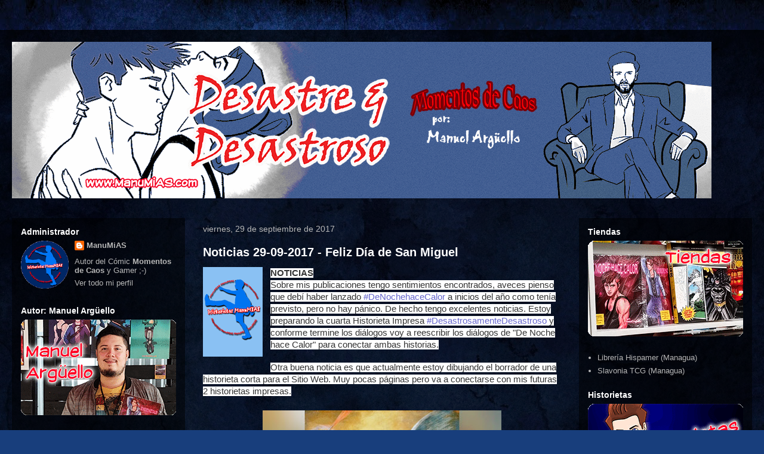

--- FILE ---
content_type: text/html; charset=UTF-8
request_url: http://www.manumias.com/2017/09/
body_size: 18405
content:
<!DOCTYPE html>
<html class='v2' dir='ltr' lang='es'>
<head>
<link href='https://www.blogger.com/static/v1/widgets/335934321-css_bundle_v2.css' rel='stylesheet' type='text/css'/>
<meta content='width=1100' name='viewport'/>
<meta content='text/html; charset=UTF-8' http-equiv='Content-Type'/>
<meta content='blogger' name='generator'/>
<link href='http://www.manumias.com/favicon.ico' rel='icon' type='image/x-icon'/>
<link href='http://www.manumias.com/2017/09/' rel='canonical'/>
<link rel="alternate" type="application/atom+xml" title="Historietas ManuMiAS - Atom" href="http://www.manumias.com/feeds/posts/default" />
<link rel="alternate" type="application/rss+xml" title="Historietas ManuMiAS - RSS" href="http://www.manumias.com/feeds/posts/default?alt=rss" />
<link rel="service.post" type="application/atom+xml" title="Historietas ManuMiAS - Atom" href="https://www.blogger.com/feeds/5991503340591248455/posts/default" />
<!--Can't find substitution for tag [blog.ieCssRetrofitLinks]-->
<meta content='http://www.manumias.com/2017/09/' property='og:url'/>
<meta content='Historietas ManuMiAS' property='og:title'/>
<meta content='' property='og:description'/>
<title>Historietas ManuMiAS: septiembre 2017</title>
<style id='page-skin-1' type='text/css'><!--
/*
-----------------------------------------------
Blogger Template Style
Name:     Travel
Designer: Sookhee Lee
URL:      www.plyfly.net
----------------------------------------------- */
/* Content
----------------------------------------------- */
body {
font: normal normal 13px 'Trebuchet MS',Trebuchet,sans-serif;
color: #bbbbbb;
background: #183e7c url(https://themes.googleusercontent.com/image?id=1n-1zS96-Ky5OBW0CXH1sKdtv7YmhcV6EFLcfpnKm08rd8JfsoDYfVVVeEhsTwRDRQv0h) repeat fixed top center /* Credit: mammuth (http://www.istockphoto.com/portfolio/mammuth?platform=blogger) */;
}
html body .region-inner {
min-width: 0;
max-width: 100%;
width: auto;
}
a:link {
text-decoration:none;
color: #00e3ff;
}
a:visited {
text-decoration:none;
color: #09a5b8;
}
a:hover {
text-decoration:underline;
color: #00e3ff;
}
.content-outer .content-cap-top {
height: 0;
background: transparent none repeat-x scroll top center;
}
.content-outer {
margin: 0 auto;
padding-top: 20px;
}
.content-inner {
background: transparent url(https://resources.blogblog.com/blogblog/data/1kt/travel/bg_black_70.png) repeat scroll top left;
background-position: left -0;
background-color: rgba(0,0,0,0);
padding: 20px;
}
.main-inner .date-outer {
margin-bottom: 2em;
}
/* Header
----------------------------------------------- */
.header-inner .Header .titlewrapper,
.header-inner .Header .descriptionwrapper {
padding-left: 10px;
padding-right: 10px;
}
.Header h1 {
font: normal normal 60px 'Trebuchet MS',Trebuchet,sans-serif;
color: #ffffff;
}
.Header h1 a {
color: #ffffff;
}
.Header .description {
color: #b7b7b7;
font-size: 130%;
}
/* Tabs
----------------------------------------------- */
.tabs-inner {
margin: 1em 0 0;
padding: 0;
}
.tabs-inner .section {
margin: 0;
}
.tabs-inner .widget ul {
padding: 0;
background: rgba(0,0,0,0) url(https://resources.blogblog.com/blogblog/data/1kt/travel/bg_black_50.png) repeat scroll top center;
}
.tabs-inner .widget li {
border: none;
}
.tabs-inner .widget li a {
display: inline-block;
padding: 1em 1.5em;
color: #ffffff;
font: normal bold 16px 'Trebuchet MS',Trebuchet,sans-serif;
}
.tabs-inner .widget li.selected a,
.tabs-inner .widget li a:hover {
position: relative;
z-index: 1;
background: rgba(0,0,0,0) url(https://resources.blogblog.com/blogblog/data/1kt/travel/bg_black_50.png) repeat scroll top center;
color: #ffffff;
}
/* Headings
----------------------------------------------- */
h2 {
font: normal bold 14px 'Trebuchet MS',Trebuchet,sans-serif;
color: #ffffff;
}
.main-inner h2.date-header {
font: normal normal 14px 'Trebuchet MS',Trebuchet,sans-serif;
color: #b7b7b7;
}
.footer-inner .widget h2,
.sidebar .widget h2 {
padding-bottom: .5em;
}
/* Main
----------------------------------------------- */
.main-inner {
padding: 20px 0;
}
.main-inner .column-center-inner {
padding: 10px 0;
}
.main-inner .column-center-inner .section {
margin: 0 10px;
}
.main-inner .column-right-inner {
margin-left: 20px;
}
.main-inner .fauxcolumn-right-outer .fauxcolumn-inner {
margin-left: 20px;
background: rgba(0,0,0,0) url(https://resources.blogblog.com/blogblog/data/1kt/travel/bg_black_50.png) repeat scroll top left;
}
.main-inner .column-left-inner {
margin-right: 20px;
}
.main-inner .fauxcolumn-left-outer .fauxcolumn-inner {
margin-right: 20px;
background: rgba(0,0,0,0) url(https://resources.blogblog.com/blogblog/data/1kt/travel/bg_black_50.png) repeat scroll top left;
}
.main-inner .column-left-inner,
.main-inner .column-right-inner {
padding: 15px 0;
}
/* Posts
----------------------------------------------- */
h3.post-title {
margin-top: 20px;
}
h3.post-title a {
font: normal bold 20px 'Trebuchet MS',Trebuchet,sans-serif;
color: #ffffff;
}
h3.post-title a:hover {
text-decoration: underline;
}
.main-inner .column-center-outer {
background: rgba(0,0,0,0) none repeat scroll top left;
_background-image: none;
}
.post-body {
line-height: 1.4;
position: relative;
}
.post-header {
margin: 0 0 1em;
line-height: 1.6;
}
.post-footer {
margin: .5em 0;
line-height: 1.6;
}
#blog-pager {
font-size: 140%;
}
#comments {
background: transparent url(https://resources.blogblog.com/blogblog/data/1kt/travel/bg_black_50.png) repeat scroll top center;
padding: 15px;
}
#comments .comment-author {
padding-top: 1.5em;
}
#comments h4,
#comments .comment-author a,
#comments .comment-timestamp a {
color: #ffffff;
}
#comments .comment-author:first-child {
padding-top: 0;
border-top: none;
}
.avatar-image-container {
margin: .2em 0 0;
}
/* Comments
----------------------------------------------- */
#comments a {
color: #ffffff;
}
.comments .comments-content .icon.blog-author {
background-repeat: no-repeat;
background-image: url([data-uri]);
}
.comments .comments-content .loadmore a {
border-top: 1px solid #ffffff;
border-bottom: 1px solid #ffffff;
}
.comments .comment-thread.inline-thread {
background: rgba(0,0,0,0);
}
.comments .continue {
border-top: 2px solid #ffffff;
}
/* Widgets
----------------------------------------------- */
.sidebar .widget {
border-bottom: 2px solid rgba(0,0,0,0);
padding-bottom: 10px;
margin: 10px 0;
}
.sidebar .widget:first-child {
margin-top: 0;
}
.sidebar .widget:last-child {
border-bottom: none;
margin-bottom: 0;
padding-bottom: 0;
}
.footer-inner .widget,
.sidebar .widget {
font: normal normal 13px 'Trebuchet MS',Trebuchet,sans-serif;
color: #b7b7b7;
}
.sidebar .widget a:link {
color: #b7b7b7;
text-decoration: none;
}
.sidebar .widget a:visited {
color: #076b93;
}
.sidebar .widget a:hover {
color: #b7b7b7;
text-decoration: underline;
}
.footer-inner .widget a:link {
color: #00e3ff;
text-decoration: none;
}
.footer-inner .widget a:visited {
color: #09a5b8;
}
.footer-inner .widget a:hover {
color: #00e3ff;
text-decoration: underline;
}
.widget .zippy {
color: #ffffff;
}
.footer-inner {
background: transparent none repeat scroll top center;
}
/* Mobile
----------------------------------------------- */
body.mobile  {
background-size: 100% auto;
}
body.mobile .AdSense {
margin: 0 -10px;
}
.mobile .body-fauxcolumn-outer {
background: transparent none repeat scroll top left;
}
.mobile .footer-inner .widget a:link {
color: #b7b7b7;
text-decoration: none;
}
.mobile .footer-inner .widget a:visited {
color: #076b93;
}
.mobile-post-outer a {
color: #ffffff;
}
.mobile-link-button {
background-color: #00e3ff;
}
.mobile-link-button a:link, .mobile-link-button a:visited {
color: #ffffff;
}
.mobile-index-contents {
color: #bbbbbb;
}
.mobile .tabs-inner .PageList .widget-content {
background: rgba(0,0,0,0) url(https://resources.blogblog.com/blogblog/data/1kt/travel/bg_black_50.png) repeat scroll top center;
color: #ffffff;
}
.mobile .tabs-inner .PageList .widget-content .pagelist-arrow {
border-left: 1px solid #ffffff;
}

--></style>
<style id='template-skin-1' type='text/css'><!--
body {
min-width: 1280px;
}
.content-outer, .content-fauxcolumn-outer, .region-inner {
min-width: 1280px;
max-width: 1280px;
_width: 1280px;
}
.main-inner .columns {
padding-left: 310px;
padding-right: 310px;
}
.main-inner .fauxcolumn-center-outer {
left: 310px;
right: 310px;
/* IE6 does not respect left and right together */
_width: expression(this.parentNode.offsetWidth -
parseInt("310px") -
parseInt("310px") + 'px');
}
.main-inner .fauxcolumn-left-outer {
width: 310px;
}
.main-inner .fauxcolumn-right-outer {
width: 310px;
}
.main-inner .column-left-outer {
width: 310px;
right: 100%;
margin-left: -310px;
}
.main-inner .column-right-outer {
width: 310px;
margin-right: -310px;
}
#layout {
min-width: 0;
}
#layout .content-outer {
min-width: 0;
width: 800px;
}
#layout .region-inner {
min-width: 0;
width: auto;
}
body#layout div.add_widget {
padding: 8px;
}
body#layout div.add_widget a {
margin-left: 32px;
}
--></style>
<style>
    body {background-image:url(https\:\/\/themes.googleusercontent.com\/image?id=1n-1zS96-Ky5OBW0CXH1sKdtv7YmhcV6EFLcfpnKm08rd8JfsoDYfVVVeEhsTwRDRQv0h);}
    
@media (max-width: 200px) { body {background-image:url(https\:\/\/themes.googleusercontent.com\/image?id=1n-1zS96-Ky5OBW0CXH1sKdtv7YmhcV6EFLcfpnKm08rd8JfsoDYfVVVeEhsTwRDRQv0h&options=w200);}}
@media (max-width: 400px) and (min-width: 201px) { body {background-image:url(https\:\/\/themes.googleusercontent.com\/image?id=1n-1zS96-Ky5OBW0CXH1sKdtv7YmhcV6EFLcfpnKm08rd8JfsoDYfVVVeEhsTwRDRQv0h&options=w400);}}
@media (max-width: 800px) and (min-width: 401px) { body {background-image:url(https\:\/\/themes.googleusercontent.com\/image?id=1n-1zS96-Ky5OBW0CXH1sKdtv7YmhcV6EFLcfpnKm08rd8JfsoDYfVVVeEhsTwRDRQv0h&options=w800);}}
@media (max-width: 1200px) and (min-width: 801px) { body {background-image:url(https\:\/\/themes.googleusercontent.com\/image?id=1n-1zS96-Ky5OBW0CXH1sKdtv7YmhcV6EFLcfpnKm08rd8JfsoDYfVVVeEhsTwRDRQv0h&options=w1200);}}
/* Last tag covers anything over one higher than the previous max-size cap. */
@media (min-width: 1201px) { body {background-image:url(https\:\/\/themes.googleusercontent.com\/image?id=1n-1zS96-Ky5OBW0CXH1sKdtv7YmhcV6EFLcfpnKm08rd8JfsoDYfVVVeEhsTwRDRQv0h&options=w1600);}}
  </style>
<link href='https://www.blogger.com/dyn-css/authorization.css?targetBlogID=5991503340591248455&amp;zx=9c7003f6-ea66-4e5b-8db6-b4a7e85164d8' media='none' onload='if(media!=&#39;all&#39;)media=&#39;all&#39;' rel='stylesheet'/><noscript><link href='https://www.blogger.com/dyn-css/authorization.css?targetBlogID=5991503340591248455&amp;zx=9c7003f6-ea66-4e5b-8db6-b4a7e85164d8' rel='stylesheet'/></noscript>
<meta name='google-adsense-platform-account' content='ca-host-pub-1556223355139109'/>
<meta name='google-adsense-platform-domain' content='blogspot.com'/>

</head>
<body class='loading variant-studio'>
<div class='navbar no-items section' id='navbar' name='Barra de navegación'>
</div>
<div class='body-fauxcolumns'>
<div class='fauxcolumn-outer body-fauxcolumn-outer'>
<div class='cap-top'>
<div class='cap-left'></div>
<div class='cap-right'></div>
</div>
<div class='fauxborder-left'>
<div class='fauxborder-right'></div>
<div class='fauxcolumn-inner'>
</div>
</div>
<div class='cap-bottom'>
<div class='cap-left'></div>
<div class='cap-right'></div>
</div>
</div>
</div>
<div class='content'>
<div class='content-fauxcolumns'>
<div class='fauxcolumn-outer content-fauxcolumn-outer'>
<div class='cap-top'>
<div class='cap-left'></div>
<div class='cap-right'></div>
</div>
<div class='fauxborder-left'>
<div class='fauxborder-right'></div>
<div class='fauxcolumn-inner'>
</div>
</div>
<div class='cap-bottom'>
<div class='cap-left'></div>
<div class='cap-right'></div>
</div>
</div>
</div>
<div class='content-outer'>
<div class='content-cap-top cap-top'>
<div class='cap-left'></div>
<div class='cap-right'></div>
</div>
<div class='fauxborder-left content-fauxborder-left'>
<div class='fauxborder-right content-fauxborder-right'></div>
<div class='content-inner'>
<header>
<div class='header-outer'>
<div class='header-cap-top cap-top'>
<div class='cap-left'></div>
<div class='cap-right'></div>
</div>
<div class='fauxborder-left header-fauxborder-left'>
<div class='fauxborder-right header-fauxborder-right'></div>
<div class='region-inner header-inner'>
<div class='header section' id='header' name='Cabecera'><div class='widget Header' data-version='1' id='Header1'>
<div id='header-inner'>
<a href='http://www.manumias.com/' style='display: block'>
<img alt='Historietas ManuMiAS' height='262px; ' id='Header1_headerimg' src='https://blogger.googleusercontent.com/img/a/AVvXsEhLpdl5CcONtauSJuIiLyDGuodtjDDUUfRoBJubBS1fh-mCms1cXfDj0h9L9yP2rH7TbA-Dm0X_Gi3lxip0rkgF2HP363Gf0WGmflxw1B_OzHq2B7oUq0Xy5egJO-sV9DEoIAelEJ41UetnbH46STN3cXkHpkEkfFzcR1vrHph0EFHu45BKa6g-ey5J5oy0=s1172' style='display: block' width='1172px; '/>
</a>
</div>
</div></div>
</div>
</div>
<div class='header-cap-bottom cap-bottom'>
<div class='cap-left'></div>
<div class='cap-right'></div>
</div>
</div>
</header>
<div class='tabs-outer'>
<div class='tabs-cap-top cap-top'>
<div class='cap-left'></div>
<div class='cap-right'></div>
</div>
<div class='fauxborder-left tabs-fauxborder-left'>
<div class='fauxborder-right tabs-fauxborder-right'></div>
<div class='region-inner tabs-inner'>
<div class='tabs no-items section' id='crosscol' name='Multicolumnas'></div>
<div class='tabs no-items section' id='crosscol-overflow' name='Cross-Column 2'></div>
</div>
</div>
<div class='tabs-cap-bottom cap-bottom'>
<div class='cap-left'></div>
<div class='cap-right'></div>
</div>
</div>
<div class='main-outer'>
<div class='main-cap-top cap-top'>
<div class='cap-left'></div>
<div class='cap-right'></div>
</div>
<div class='fauxborder-left main-fauxborder-left'>
<div class='fauxborder-right main-fauxborder-right'></div>
<div class='region-inner main-inner'>
<div class='columns fauxcolumns'>
<div class='fauxcolumn-outer fauxcolumn-center-outer'>
<div class='cap-top'>
<div class='cap-left'></div>
<div class='cap-right'></div>
</div>
<div class='fauxborder-left'>
<div class='fauxborder-right'></div>
<div class='fauxcolumn-inner'>
</div>
</div>
<div class='cap-bottom'>
<div class='cap-left'></div>
<div class='cap-right'></div>
</div>
</div>
<div class='fauxcolumn-outer fauxcolumn-left-outer'>
<div class='cap-top'>
<div class='cap-left'></div>
<div class='cap-right'></div>
</div>
<div class='fauxborder-left'>
<div class='fauxborder-right'></div>
<div class='fauxcolumn-inner'>
</div>
</div>
<div class='cap-bottom'>
<div class='cap-left'></div>
<div class='cap-right'></div>
</div>
</div>
<div class='fauxcolumn-outer fauxcolumn-right-outer'>
<div class='cap-top'>
<div class='cap-left'></div>
<div class='cap-right'></div>
</div>
<div class='fauxborder-left'>
<div class='fauxborder-right'></div>
<div class='fauxcolumn-inner'>
</div>
</div>
<div class='cap-bottom'>
<div class='cap-left'></div>
<div class='cap-right'></div>
</div>
</div>
<!-- corrects IE6 width calculation -->
<div class='columns-inner'>
<div class='column-center-outer'>
<div class='column-center-inner'>
<div class='main section' id='main' name='Principal'><div class='widget Blog' data-version='1' id='Blog1'>
<div class='blog-posts hfeed'>

          <div class="date-outer">
        
<h2 class='date-header'><span>viernes, 29 de septiembre de 2017</span></h2>

          <div class="date-posts">
        
<div class='post-outer'>
<div class='post hentry uncustomized-post-template' itemprop='blogPost' itemscope='itemscope' itemtype='http://schema.org/BlogPosting'>
<meta content='https://blogger.googleusercontent.com/img/b/R29vZ2xl/AVvXsEiYBXQmgmhJ7aVwRKW7wh9XSUq2SjBAHFVpq7bSsSEwRBhbUG95EMzQ_FYS2HSmM40fXR3fxRRLEjdLjD0YGw98rncN68rk98mNCLYZfx8JBvhJLPujYLiBQeMG_qrtYND8asMxn3BT-VhK/s1600/Historietas-ManuMiAS-Logo.gif' itemprop='image_url'/>
<meta content='5991503340591248455' itemprop='blogId'/>
<meta content='2154989419882245219' itemprop='postId'/>
<a name='2154989419882245219'></a>
<h3 class='post-title entry-title' itemprop='name'>
<a href='http://www.manumias.com/2017/09/noticias-29-09-2017-feliz-dia-de-san.html'>Noticias 29-09-2017 - Feliz Día de San Miguel</a>
</h3>
<div class='post-header'>
<div class='post-header-line-1'></div>
</div>
<div class='post-body entry-content' id='post-body-2154989419882245219' itemprop='description articleBody'>
<div class="separator" style="clear: both; text-align: center;">
<a href="https://blogger.googleusercontent.com/img/b/R29vZ2xl/AVvXsEiYBXQmgmhJ7aVwRKW7wh9XSUq2SjBAHFVpq7bSsSEwRBhbUG95EMzQ_FYS2HSmM40fXR3fxRRLEjdLjD0YGw98rncN68rk98mNCLYZfx8JBvhJLPujYLiBQeMG_qrtYND8asMxn3BT-VhK/s1600/Historietas-ManuMiAS-Logo.gif" imageanchor="1" style="clear: left; float: left; margin-bottom: 1em; margin-right: 1em;"><img border="0" data-original-height="150" data-original-width="100" src="https://blogger.googleusercontent.com/img/b/R29vZ2xl/AVvXsEiYBXQmgmhJ7aVwRKW7wh9XSUq2SjBAHFVpq7bSsSEwRBhbUG95EMzQ_FYS2HSmM40fXR3fxRRLEjdLjD0YGw98rncN68rk98mNCLYZfx8JBvhJLPujYLiBQeMG_qrtYND8asMxn3BT-VhK/s1600/Historietas-ManuMiAS-Logo.gif" /></a></div>
<b style="background-color: white; color: #333333; font-family: &quot;Trebuchet MS&quot;, Trebuchet, sans-serif; font-size: 14.85px;">NOTICIAS</b><br />
<span style="background-color: white; color: #333333; font-family: &quot;trebuchet ms&quot; , &quot;trebuchet&quot; , sans-serif; font-size: 14.85px;">Sobre mis publicaciones tengo sentimientos encontrados, aveces pienso que debí haber lanzado&nbsp;</span><a href="https://www.facebook.com/hashtag/denochehacecalor?source=feed_text&amp;story_id=10155869053836349" style="background-color: white; color: #6666cc; font-family: &quot;trebuchet ms&quot;, trebuchet, sans-serif; font-size: 14.85px;">#DeNochehaceCalor</a><span style="background-color: white; color: #333333; font-family: &quot;trebuchet ms&quot; , &quot;trebuchet&quot; , sans-serif; font-size: 14.85px;">&nbsp;a inicios del año como tenía previsto, pero no hay pánico. De hecho tengo excelentes noticias. Estoy preparando la cuarta Historieta Impresa&nbsp;</span><a href="https://www.facebook.com/hashtag/desastrosamentedesastroso?source=feed_text&amp;story_id=10155869053836349" style="background-color: white; color: #6666cc; font-family: &quot;trebuchet ms&quot;, trebuchet, sans-serif; font-size: 14.85px;">#DesastrosamenteDesastroso</a><span style="background-color: white; color: #333333; font-family: &quot;trebuchet ms&quot; , &quot;trebuchet&quot; , sans-serif; font-size: 14.85px;">&nbsp;y conforme termine los diálogos voy a reescribir los diálogos de "De Noche hace Calor" para conectar ambas historias.</span><br />
<br style="background-color: white; color: #333333; font-family: &quot;Trebuchet MS&quot;, Trebuchet, sans-serif; font-size: 14.85px;" />
<span style="background-color: white; color: #333333; font-family: &quot;trebuchet ms&quot; , &quot;trebuchet&quot; , sans-serif; font-size: 14.85px;">Otra buena noticia es que actualmente estoy dibujando el borrador de una historieta corta para el Sitio Web. Muy pocas páginas pero va a conectarse con mis futuras 2 historietas impresas.</span><br />
<br />
<table align="center" cellpadding="0" cellspacing="0" class="tr-caption-container" style="margin-left: auto; margin-right: auto; text-align: center;"><tbody>
<tr><td style="text-align: center;"><a href="https://blogger.googleusercontent.com/img/b/R29vZ2xl/AVvXsEiCJFasvfH6IirmZNyHvodt4bs4Jif38Fn9MIYpwH2uUKdSajalpO_A_mCyPTd9L6sc9b0zhD6BgdtEwe1JRuL-O-i7ZoQd5ogHtD_-XB5kaZ-hZ_ZWfswBJ0TVML-tsMb_a0kZXjcY_4Ll/s1600/IMG_20170929_073520_418.jpg" imageanchor="1" style="margin-left: auto; margin-right: auto;"><img border="0" data-original-height="1080" data-original-width="1080" height="400" src="https://blogger.googleusercontent.com/img/b/R29vZ2xl/AVvXsEiCJFasvfH6IirmZNyHvodt4bs4Jif38Fn9MIYpwH2uUKdSajalpO_A_mCyPTd9L6sc9b0zhD6BgdtEwe1JRuL-O-i7ZoQd5ogHtD_-XB5kaZ-hZ_ZWfswBJ0TVML-tsMb_a0kZXjcY_4Ll/s400/IMG_20170929_073520_418.jpg" width="400" /></a></td></tr>
<tr><td class="tr-caption" style="text-align: center;">Feliz Día de San Miguel Arcángel.</td></tr>
</tbody></table>
<br style="background-color: white; color: #333333; font-family: &quot;Trebuchet MS&quot;, Trebuchet, sans-serif; font-size: 14.85px;" />
<br style="background-color: white; color: #333333; font-family: &quot;Trebuchet MS&quot;, Trebuchet, sans-serif; font-size: 14.85px;" />
<span style="background-color: white; color: #333333; font-family: &quot;trebuchet ms&quot; , &quot;trebuchet&quot; , sans-serif; font-size: 14.85px;">&#161;Nos vemos pronto con nuevos artes!</span><br />
<span style="background-color: white; color: #333333; font-family: &quot;trebuchet ms&quot; , &quot;trebuchet&quot; , sans-serif; font-size: 14.85px;">Manuel xxx</span><br />
<span style="background-color: white; color: #333333; font-family: &quot;trebuchet ms&quot; , &quot;trebuchet&quot; , sans-serif; font-size: 14.85px;">HistorietasManuMiAS</span>
<div style='clear: both;'></div>
</div>
<div class='post-footer'>
<div class='post-footer-line post-footer-line-1'>
<span class='post-author vcard'>
Posted by
<span class='fn' itemprop='author' itemscope='itemscope' itemtype='http://schema.org/Person'>
<meta content='https://www.blogger.com/profile/03499154668439658638' itemprop='url'/>
<a class='g-profile' href='https://www.blogger.com/profile/03499154668439658638' rel='author' title='author profile'>
<span itemprop='name'>ManuMiAS</span>
</a>
</span>
</span>
<span class='post-timestamp'>
at
<meta content='http://www.manumias.com/2017/09/noticias-29-09-2017-feliz-dia-de-san.html' itemprop='url'/>
<a class='timestamp-link' href='http://www.manumias.com/2017/09/noticias-29-09-2017-feliz-dia-de-san.html' rel='bookmark' title='permanent link'><abbr class='published' itemprop='datePublished' title='2017-09-29T08:30:00-06:00'>8:30 a.&#8239;m.</abbr></a>
</span>
<span class='post-comment-link'>
<a class='comment-link' href='https://www.blogger.com/comment/fullpage/post/5991503340591248455/2154989419882245219' onclick=''>
No hay comentarios:
  </a>
</span>
<span class='post-icons'>
</span>
<div class='post-share-buttons goog-inline-block'>
<a class='goog-inline-block share-button sb-email' href='https://www.blogger.com/share-post.g?blogID=5991503340591248455&postID=2154989419882245219&target=email' target='_blank' title='Enviar por correo electrónico'><span class='share-button-link-text'>Enviar por correo electrónico</span></a><a class='goog-inline-block share-button sb-blog' href='https://www.blogger.com/share-post.g?blogID=5991503340591248455&postID=2154989419882245219&target=blog' onclick='window.open(this.href, "_blank", "height=270,width=475"); return false;' target='_blank' title='Escribe un blog'><span class='share-button-link-text'>Escribe un blog</span></a><a class='goog-inline-block share-button sb-twitter' href='https://www.blogger.com/share-post.g?blogID=5991503340591248455&postID=2154989419882245219&target=twitter' target='_blank' title='Compartir en X'><span class='share-button-link-text'>Compartir en X</span></a><a class='goog-inline-block share-button sb-facebook' href='https://www.blogger.com/share-post.g?blogID=5991503340591248455&postID=2154989419882245219&target=facebook' onclick='window.open(this.href, "_blank", "height=430,width=640"); return false;' target='_blank' title='Compartir con Facebook'><span class='share-button-link-text'>Compartir con Facebook</span></a><a class='goog-inline-block share-button sb-pinterest' href='https://www.blogger.com/share-post.g?blogID=5991503340591248455&postID=2154989419882245219&target=pinterest' target='_blank' title='Compartir en Pinterest'><span class='share-button-link-text'>Compartir en Pinterest</span></a>
</div>
</div>
<div class='post-footer-line post-footer-line-2'>
<span class='post-labels'>
</span>
</div>
<div class='post-footer-line post-footer-line-3'>
<span class='post-location'>
</span>
</div>
</div>
</div>
</div>

          </div></div>
        

          <div class="date-outer">
        
<h2 class='date-header'><span>viernes, 15 de septiembre de 2017</span></h2>

          <div class="date-posts">
        
<div class='post-outer'>
<div class='post hentry uncustomized-post-template' itemprop='blogPost' itemscope='itemscope' itemtype='http://schema.org/BlogPosting'>
<meta content='https://blogger.googleusercontent.com/img/a/AVvXsEi_Z7XiYI5AbpA38yMctVyw-nG_DpxRWxLpzFv5Bb7p9UnavXB7TEof0QlspyvLSylAmD1F6yB3M7WYezt8eW9Ofp5tIxovVXs_rt6k4TE6LJ3Hxz5YAlCyetmM0D0q1PhqgAmc1PMPUAiAOJlvn8IC90ORbbl4XTHvBeoQLQfPyEiS5K2lsA99VQIWng' itemprop='image_url'/>
<meta content='5991503340591248455' itemprop='blogId'/>
<meta content='6081709416194219315' itemprop='postId'/>
<a name='6081709416194219315'></a>
<h3 class='post-title entry-title' itemprop='name'>
<a href='http://www.manumias.com/2017/09/nuevo-arte-manuel-cazador-feliz-dia-de.html'>Nuevo Arte: Manuel 'Cazador' - Feliz Día de la Independencia de Nicaragua</a>
</h3>
<div class='post-header'>
<div class='post-header-line-1'></div>
</div>
<div class='post-body entry-content' id='post-body-6081709416194219315' itemprop='description articleBody'>
<div class="separator"><div class="separator" style="clear: left; float: left; margin-bottom: 1em; margin-right: 1em; text-align: center;"><span style="text-align: left;"><div class="separator" style="clear: both; text-align: center;"><a href="https://blogger.googleusercontent.com/img/a/AVvXsEi_Z7XiYI5AbpA38yMctVyw-nG_DpxRWxLpzFv5Bb7p9UnavXB7TEof0QlspyvLSylAmD1F6yB3M7WYezt8eW9Ofp5tIxovVXs_rt6k4TE6LJ3Hxz5YAlCyetmM0D0q1PhqgAmc1PMPUAiAOJlvn8IC90ORbbl4XTHvBeoQLQfPyEiS5K2lsA99VQIWng=s150" imageanchor="1" style="clear: left; float: left; margin-bottom: 1em; margin-right: 1em;"><img border="0" data-original-height="150" data-original-width="100" height="150" src="https://blogger.googleusercontent.com/img/a/AVvXsEi_Z7XiYI5AbpA38yMctVyw-nG_DpxRWxLpzFv5Bb7p9UnavXB7TEof0QlspyvLSylAmD1F6yB3M7WYezt8eW9Ofp5tIxovVXs_rt6k4TE6LJ3Hxz5YAlCyetmM0D0q1PhqgAmc1PMPUAiAOJlvn8IC90ORbbl4XTHvBeoQLQfPyEiS5K2lsA99VQIWng" width="100" /></a></div>&#161;Saludos amigos, feliz Día de la Independencia de Nicaragua! Para conmemorar el Mes de la Patria les tengo un nuevo Arte del personaje Manuel con un fondo patriótico y una variante de fondo a color.</span></div><div class="separator" style="clear: left; float: left; margin-bottom: 1em; margin-right: 1em; text-align: center;"><span style="text-align: left;">&lt;&lt; Manuel es el líder del Equipo, James ha sido su aliado para combatir actividad paranormal, Manuel es un personaje combatiente, usa armas blancas para defenderse y puede elaborar hechizos de protección. &gt;&gt;</span></div></div>
<br />
&lt;&lt; <i>Como dato curioso: el personaje de Manuel esta basado en la versión de 22 años de mi mismo, siempre me ha gustado dibujar a mis amigos y yo aparecer en mis historietas, conforme fui avanzado la historia fui profundizando los personajes con sus propias aventuras.</i> &gt;&gt;<br />
<br />
Mi 14 y 15 de septiembre fueron ocupados: limpiar la casa, mover muebles y sobre todo mover mi cama, tenía semanas de no dormir en ella por las reparaciones (estaba durmiendo en un sofa cama). También celebramos con un vigorón, de tanto cansancio y hambre ni foto tomé jeje.<div style="text-align: center;"><br /></div><div><div style="text-align: center;"><a href="https://blogger.googleusercontent.com/img/a/AVvXsEgr1U-8D3d7hUdjIxOvlGnpbPfwqD1qO6Y731TW0gLwMUqjsJl-U2b9Q33EwQfAkAiQTF2-IT3KRw-Dt9QskqQBNglHAAMwoPFY5ncw2krUvEom7od_96OHSknQGX6pHNA1pR6Un9YKCF8Wmn71dd6yOkPcMNujIh52QYjoQvhx1V08KnkiamVZrOS9qA=s1530" style="margin-left: 1em; margin-right: 1em;"><img border="0" data-original-height="1530" data-original-width="990" height="640" src="https://blogger.googleusercontent.com/img/a/AVvXsEgr1U-8D3d7hUdjIxOvlGnpbPfwqD1qO6Y731TW0gLwMUqjsJl-U2b9Q33EwQfAkAiQTF2-IT3KRw-Dt9QskqQBNglHAAMwoPFY5ncw2krUvEom7od_96OHSknQGX6pHNA1pR6Un9YKCF8Wmn71dd6yOkPcMNujIh52QYjoQvhx1V08KnkiamVZrOS9qA=w414-h640" width="414" /></a></div>
<table align="center" cellpadding="0" cellspacing="0" class="tr-caption-container" style="margin-left: auto; margin-right: auto; text-align: center;"><tbody>
<tr><td style="text-align: center;"><a href="https://blogger.googleusercontent.com/img/b/R29vZ2xl/AVvXsEhrk8AyoX0OiB6A1G9-TcvfWbwtow1HwIbmNTORd1tnO_Z4M3RTt6mtCTAjc8yUA-oCMYst58BA5ZUhDTGij2j0VcHHJb3KrolOYFigGMLd1Wkudmca-Yxn0c4s-lpb8oxSDF1oYWup5IGV/s1600/Manuel+%2527Cazador%2527.png" style="margin-left: auto; margin-right: auto;"><img border="0" data-original-height="1530" data-original-width="990" height="640" src="https://blogger.googleusercontent.com/img/b/R29vZ2xl/AVvXsEhrk8AyoX0OiB6A1G9-TcvfWbwtow1HwIbmNTORd1tnO_Z4M3RTt6mtCTAjc8yUA-oCMYst58BA5ZUhDTGij2j0VcHHJb3KrolOYFigGMLd1Wkudmca-Yxn0c4s-lpb8oxSDF1oYWup5IGV/s640/Manuel+%2527Cazador%2527.png" width="414" /></a></td></tr>
<tr><td class="tr-caption" style="text-align: center;">Manuel 'Cazador'.</td></tr>
</tbody></table></div>
<div style='clear: both;'></div>
</div>
<div class='post-footer'>
<div class='post-footer-line post-footer-line-1'>
<span class='post-author vcard'>
Posted by
<span class='fn' itemprop='author' itemscope='itemscope' itemtype='http://schema.org/Person'>
<meta content='https://www.blogger.com/profile/03499154668439658638' itemprop='url'/>
<a class='g-profile' href='https://www.blogger.com/profile/03499154668439658638' rel='author' title='author profile'>
<span itemprop='name'>ManuMiAS</span>
</a>
</span>
</span>
<span class='post-timestamp'>
at
<meta content='http://www.manumias.com/2017/09/nuevo-arte-manuel-cazador-feliz-dia-de.html' itemprop='url'/>
<a class='timestamp-link' href='http://www.manumias.com/2017/09/nuevo-arte-manuel-cazador-feliz-dia-de.html' rel='bookmark' title='permanent link'><abbr class='published' itemprop='datePublished' title='2017-09-15T10:30:00-06:00'>10:30 a.&#8239;m.</abbr></a>
</span>
<span class='post-comment-link'>
<a class='comment-link' href='https://www.blogger.com/comment/fullpage/post/5991503340591248455/6081709416194219315' onclick=''>
No hay comentarios:
  </a>
</span>
<span class='post-icons'>
</span>
<div class='post-share-buttons goog-inline-block'>
<a class='goog-inline-block share-button sb-email' href='https://www.blogger.com/share-post.g?blogID=5991503340591248455&postID=6081709416194219315&target=email' target='_blank' title='Enviar por correo electrónico'><span class='share-button-link-text'>Enviar por correo electrónico</span></a><a class='goog-inline-block share-button sb-blog' href='https://www.blogger.com/share-post.g?blogID=5991503340591248455&postID=6081709416194219315&target=blog' onclick='window.open(this.href, "_blank", "height=270,width=475"); return false;' target='_blank' title='Escribe un blog'><span class='share-button-link-text'>Escribe un blog</span></a><a class='goog-inline-block share-button sb-twitter' href='https://www.blogger.com/share-post.g?blogID=5991503340591248455&postID=6081709416194219315&target=twitter' target='_blank' title='Compartir en X'><span class='share-button-link-text'>Compartir en X</span></a><a class='goog-inline-block share-button sb-facebook' href='https://www.blogger.com/share-post.g?blogID=5991503340591248455&postID=6081709416194219315&target=facebook' onclick='window.open(this.href, "_blank", "height=430,width=640"); return false;' target='_blank' title='Compartir con Facebook'><span class='share-button-link-text'>Compartir con Facebook</span></a><a class='goog-inline-block share-button sb-pinterest' href='https://www.blogger.com/share-post.g?blogID=5991503340591248455&postID=6081709416194219315&target=pinterest' target='_blank' title='Compartir en Pinterest'><span class='share-button-link-text'>Compartir en Pinterest</span></a>
</div>
</div>
<div class='post-footer-line post-footer-line-2'>
<span class='post-labels'>
</span>
</div>
<div class='post-footer-line post-footer-line-3'>
<span class='post-location'>
</span>
</div>
</div>
</div>
</div>

        </div></div>
      
</div>
<div class='blog-pager' id='blog-pager'>
<span id='blog-pager-newer-link'>
<a class='blog-pager-newer-link' href='http://www.manumias.com/search?updated-max=2020-01-24T12:59:00-06:00&max-results=16&reverse-paginate=true' id='Blog1_blog-pager-newer-link' title='Entradas más recientes'>Entradas más recientes</a>
</span>
<span id='blog-pager-older-link'>
<a class='blog-pager-older-link' href='http://www.manumias.com/search?updated-max=2017-09-15T10:30:00-06:00&max-results=16' id='Blog1_blog-pager-older-link' title='Entradas antiguas'>Entradas antiguas</a>
</span>
<a class='home-link' href='http://www.manumias.com/'>Inicio</a>
</div>
<div class='clear'></div>
<div class='blog-feeds'>
<div class='feed-links'>
Suscribirse a:
<a class='feed-link' href='http://www.manumias.com/feeds/posts/default' target='_blank' type='application/atom+xml'>Comentarios (Atom)</a>
</div>
</div>
</div><div class='widget HTML' data-version='1' id='HTML3'>
<div class='widget-content'>
<center>DESDE EL 29 DE SEPTIEMBRE 2009
&#161;GRACIAS POR VISITAR HISTORIETAS MANUMIAS!</center>
</div>
<div class='clear'></div>
</div></div>
</div>
</div>
<div class='column-left-outer'>
<div class='column-left-inner'>
<aside>
<div class='sidebar section' id='sidebar-left-1'><div class='widget Profile' data-version='1' id='Profile1'>
<h2>Administrador</h2>
<div class='widget-content'>
<a href='https://www.blogger.com/profile/03499154668439658638'><img alt='Mi foto' class='profile-img' height='80' src='//blogger.googleusercontent.com/img/b/R29vZ2xl/AVvXsEg0646YHT7jKI_sFsmsn9vutubtzYStMKuGSGH5RQqqN0xLt0bneT336Yo1K7jEFWATgDDMFobe7tbPuqKsB9B0e9vsxw0-SU6QI_ngIjn8km19AqIV18Fvw70b6C-sVus/s113/Logo-Historietas-ManuMIAS-circulo.gif' width='80'/></a>
<dl class='profile-datablock'>
<dt class='profile-data'>
<a class='profile-name-link g-profile' href='https://www.blogger.com/profile/03499154668439658638' rel='author' style='background-image: url(//www.blogger.com/img/logo-16.png);'>
ManuMiAS
</a>
</dt>
<dd class='profile-textblock'>Autor del Cómic <b>Momentos de Caos</b> y Gamer ;-)</dd>
</dl>
<a class='profile-link' href='https://www.blogger.com/profile/03499154668439658638' rel='author'>Ver todo mi perfil</a>
<div class='clear'></div>
</div>
</div><div class='widget Image' data-version='1' id='Image2'>
<h2>Autor: Manuel Argüello</h2>
<div class='widget-content'>
<img alt='Autor: Manuel Argüello' height='160' id='Image2_img' src='https://blogger.googleusercontent.com/img/a/AVvXsEjY2YvNrU8YWqyVPJQjS0t8em9MmsQ6Kl42OcfbVawvlXt2eK_dJ4fx9W13zLIApAhBB_WC6f942phESa6IPPIWgtpdBXK65eaeSisuXPdQjjkhy2ozzjY-1oXrSCoh_hPw1kSX2tXP3AZpAu9WUmZYzyrIMmL1qeeqEN7Zxy2CVY5Z5y9U463JczP2rA=s260' width='260'/>
<br/>
</div>
<div class='clear'></div>
</div><div class='widget LinkList' data-version='1' id='LinkList4'>
<div class='widget-content'>
<ul>
<li><a href='http://manumias.blogspot.com/2012/01/biografia-manuel-arguello.html'>Biografía: Manuel Argüello</a></li>
<li><a href='http://www.manumias.com/2012/01/historietas-de-manuel-arguello.html'>Retrospectiva</a></li>
<li><a href='http://www.manumias.com/2013/06/fotos-entrevista-en-el-canal-23.html'>Fotos: Entrevista en el Canal 23 Nicaragua</a></li>
<li><a href='http://manumias.com/2013/07/video-entrevista-manuel-arguello-en-el.html'>Video: Entrevista Manuel Argüello en el Canal 23 Nicaragua</a></li>
<li><a href='http://www.manumias.com/2012/08/entrevista-manuel-arguello.html'>Entrevista 11 de Agosto, 2012</a></li>
</ul>
<div class='clear'></div>
</div>
</div><div class='widget HTML' data-version='1' id='HTML1'>
<div class='widget-content'>
<a href="http://s05.flagcounter.com/more/bYv"><img src="http://s05.flagcounter.com/count2/bYv/bg_FFFFFF/txt_000000/border_CCCCCC/columns_3/maxflags_15/viewers_0/labels_0/pageviews_0/flags_0/percent_0/" alt="Flag Counter" border="0" /></a>
</div>
<div class='clear'></div>
</div><div class='widget BlogArchive' data-version='1' id='BlogArchive1'>
<h2>Archivo del blog</h2>
<div class='widget-content'>
<div id='ArchiveList'>
<div id='BlogArchive1_ArchiveList'>
<ul class='hierarchy'>
<li class='archivedate collapsed'>
<a class='toggle' href='javascript:void(0)'>
<span class='zippy'>

        &#9658;&#160;
      
</span>
</a>
<a class='post-count-link' href='http://www.manumias.com/2026/'>
2026
</a>
<span class='post-count' dir='ltr'>(2)</span>
<ul class='hierarchy'>
<li class='archivedate collapsed'>
<a class='toggle' href='javascript:void(0)'>
<span class='zippy'>

        &#9658;&#160;
      
</span>
</a>
<a class='post-count-link' href='http://www.manumias.com/2026/01/'>
enero
</a>
<span class='post-count' dir='ltr'>(2)</span>
</li>
</ul>
</li>
</ul>
<ul class='hierarchy'>
<li class='archivedate collapsed'>
<a class='toggle' href='javascript:void(0)'>
<span class='zippy'>

        &#9658;&#160;
      
</span>
</a>
<a class='post-count-link' href='http://www.manumias.com/2025/'>
2025
</a>
<span class='post-count' dir='ltr'>(26)</span>
<ul class='hierarchy'>
<li class='archivedate collapsed'>
<a class='toggle' href='javascript:void(0)'>
<span class='zippy'>

        &#9658;&#160;
      
</span>
</a>
<a class='post-count-link' href='http://www.manumias.com/2025/12/'>
diciembre
</a>
<span class='post-count' dir='ltr'>(3)</span>
</li>
</ul>
<ul class='hierarchy'>
<li class='archivedate collapsed'>
<a class='toggle' href='javascript:void(0)'>
<span class='zippy'>

        &#9658;&#160;
      
</span>
</a>
<a class='post-count-link' href='http://www.manumias.com/2025/11/'>
noviembre
</a>
<span class='post-count' dir='ltr'>(6)</span>
</li>
</ul>
<ul class='hierarchy'>
<li class='archivedate collapsed'>
<a class='toggle' href='javascript:void(0)'>
<span class='zippy'>

        &#9658;&#160;
      
</span>
</a>
<a class='post-count-link' href='http://www.manumias.com/2025/10/'>
octubre
</a>
<span class='post-count' dir='ltr'>(3)</span>
</li>
</ul>
<ul class='hierarchy'>
<li class='archivedate collapsed'>
<a class='toggle' href='javascript:void(0)'>
<span class='zippy'>

        &#9658;&#160;
      
</span>
</a>
<a class='post-count-link' href='http://www.manumias.com/2025/08/'>
agosto
</a>
<span class='post-count' dir='ltr'>(2)</span>
</li>
</ul>
<ul class='hierarchy'>
<li class='archivedate collapsed'>
<a class='toggle' href='javascript:void(0)'>
<span class='zippy'>

        &#9658;&#160;
      
</span>
</a>
<a class='post-count-link' href='http://www.manumias.com/2025/06/'>
junio
</a>
<span class='post-count' dir='ltr'>(3)</span>
</li>
</ul>
<ul class='hierarchy'>
<li class='archivedate collapsed'>
<a class='toggle' href='javascript:void(0)'>
<span class='zippy'>

        &#9658;&#160;
      
</span>
</a>
<a class='post-count-link' href='http://www.manumias.com/2025/05/'>
mayo
</a>
<span class='post-count' dir='ltr'>(1)</span>
</li>
</ul>
<ul class='hierarchy'>
<li class='archivedate collapsed'>
<a class='toggle' href='javascript:void(0)'>
<span class='zippy'>

        &#9658;&#160;
      
</span>
</a>
<a class='post-count-link' href='http://www.manumias.com/2025/04/'>
abril
</a>
<span class='post-count' dir='ltr'>(1)</span>
</li>
</ul>
<ul class='hierarchy'>
<li class='archivedate collapsed'>
<a class='toggle' href='javascript:void(0)'>
<span class='zippy'>

        &#9658;&#160;
      
</span>
</a>
<a class='post-count-link' href='http://www.manumias.com/2025/03/'>
marzo
</a>
<span class='post-count' dir='ltr'>(4)</span>
</li>
</ul>
<ul class='hierarchy'>
<li class='archivedate collapsed'>
<a class='toggle' href='javascript:void(0)'>
<span class='zippy'>

        &#9658;&#160;
      
</span>
</a>
<a class='post-count-link' href='http://www.manumias.com/2025/02/'>
febrero
</a>
<span class='post-count' dir='ltr'>(2)</span>
</li>
</ul>
<ul class='hierarchy'>
<li class='archivedate collapsed'>
<a class='toggle' href='javascript:void(0)'>
<span class='zippy'>

        &#9658;&#160;
      
</span>
</a>
<a class='post-count-link' href='http://www.manumias.com/2025/01/'>
enero
</a>
<span class='post-count' dir='ltr'>(1)</span>
</li>
</ul>
</li>
</ul>
<ul class='hierarchy'>
<li class='archivedate collapsed'>
<a class='toggle' href='javascript:void(0)'>
<span class='zippy'>

        &#9658;&#160;
      
</span>
</a>
<a class='post-count-link' href='http://www.manumias.com/2024/'>
2024
</a>
<span class='post-count' dir='ltr'>(27)</span>
<ul class='hierarchy'>
<li class='archivedate collapsed'>
<a class='toggle' href='javascript:void(0)'>
<span class='zippy'>

        &#9658;&#160;
      
</span>
</a>
<a class='post-count-link' href='http://www.manumias.com/2024/12/'>
diciembre
</a>
<span class='post-count' dir='ltr'>(11)</span>
</li>
</ul>
<ul class='hierarchy'>
<li class='archivedate collapsed'>
<a class='toggle' href='javascript:void(0)'>
<span class='zippy'>

        &#9658;&#160;
      
</span>
</a>
<a class='post-count-link' href='http://www.manumias.com/2024/11/'>
noviembre
</a>
<span class='post-count' dir='ltr'>(9)</span>
</li>
</ul>
<ul class='hierarchy'>
<li class='archivedate collapsed'>
<a class='toggle' href='javascript:void(0)'>
<span class='zippy'>

        &#9658;&#160;
      
</span>
</a>
<a class='post-count-link' href='http://www.manumias.com/2024/10/'>
octubre
</a>
<span class='post-count' dir='ltr'>(1)</span>
</li>
</ul>
<ul class='hierarchy'>
<li class='archivedate collapsed'>
<a class='toggle' href='javascript:void(0)'>
<span class='zippy'>

        &#9658;&#160;
      
</span>
</a>
<a class='post-count-link' href='http://www.manumias.com/2024/04/'>
abril
</a>
<span class='post-count' dir='ltr'>(4)</span>
</li>
</ul>
<ul class='hierarchy'>
<li class='archivedate collapsed'>
<a class='toggle' href='javascript:void(0)'>
<span class='zippy'>

        &#9658;&#160;
      
</span>
</a>
<a class='post-count-link' href='http://www.manumias.com/2024/02/'>
febrero
</a>
<span class='post-count' dir='ltr'>(1)</span>
</li>
</ul>
<ul class='hierarchy'>
<li class='archivedate collapsed'>
<a class='toggle' href='javascript:void(0)'>
<span class='zippy'>

        &#9658;&#160;
      
</span>
</a>
<a class='post-count-link' href='http://www.manumias.com/2024/01/'>
enero
</a>
<span class='post-count' dir='ltr'>(1)</span>
</li>
</ul>
</li>
</ul>
<ul class='hierarchy'>
<li class='archivedate collapsed'>
<a class='toggle' href='javascript:void(0)'>
<span class='zippy'>

        &#9658;&#160;
      
</span>
</a>
<a class='post-count-link' href='http://www.manumias.com/2023/'>
2023
</a>
<span class='post-count' dir='ltr'>(28)</span>
<ul class='hierarchy'>
<li class='archivedate collapsed'>
<a class='toggle' href='javascript:void(0)'>
<span class='zippy'>

        &#9658;&#160;
      
</span>
</a>
<a class='post-count-link' href='http://www.manumias.com/2023/12/'>
diciembre
</a>
<span class='post-count' dir='ltr'>(5)</span>
</li>
</ul>
<ul class='hierarchy'>
<li class='archivedate collapsed'>
<a class='toggle' href='javascript:void(0)'>
<span class='zippy'>

        &#9658;&#160;
      
</span>
</a>
<a class='post-count-link' href='http://www.manumias.com/2023/11/'>
noviembre
</a>
<span class='post-count' dir='ltr'>(9)</span>
</li>
</ul>
<ul class='hierarchy'>
<li class='archivedate collapsed'>
<a class='toggle' href='javascript:void(0)'>
<span class='zippy'>

        &#9658;&#160;
      
</span>
</a>
<a class='post-count-link' href='http://www.manumias.com/2023/10/'>
octubre
</a>
<span class='post-count' dir='ltr'>(3)</span>
</li>
</ul>
<ul class='hierarchy'>
<li class='archivedate collapsed'>
<a class='toggle' href='javascript:void(0)'>
<span class='zippy'>

        &#9658;&#160;
      
</span>
</a>
<a class='post-count-link' href='http://www.manumias.com/2023/09/'>
septiembre
</a>
<span class='post-count' dir='ltr'>(2)</span>
</li>
</ul>
<ul class='hierarchy'>
<li class='archivedate collapsed'>
<a class='toggle' href='javascript:void(0)'>
<span class='zippy'>

        &#9658;&#160;
      
</span>
</a>
<a class='post-count-link' href='http://www.manumias.com/2023/08/'>
agosto
</a>
<span class='post-count' dir='ltr'>(2)</span>
</li>
</ul>
<ul class='hierarchy'>
<li class='archivedate collapsed'>
<a class='toggle' href='javascript:void(0)'>
<span class='zippy'>

        &#9658;&#160;
      
</span>
</a>
<a class='post-count-link' href='http://www.manumias.com/2023/06/'>
junio
</a>
<span class='post-count' dir='ltr'>(3)</span>
</li>
</ul>
<ul class='hierarchy'>
<li class='archivedate collapsed'>
<a class='toggle' href='javascript:void(0)'>
<span class='zippy'>

        &#9658;&#160;
      
</span>
</a>
<a class='post-count-link' href='http://www.manumias.com/2023/04/'>
abril
</a>
<span class='post-count' dir='ltr'>(3)</span>
</li>
</ul>
<ul class='hierarchy'>
<li class='archivedate collapsed'>
<a class='toggle' href='javascript:void(0)'>
<span class='zippy'>

        &#9658;&#160;
      
</span>
</a>
<a class='post-count-link' href='http://www.manumias.com/2023/03/'>
marzo
</a>
<span class='post-count' dir='ltr'>(1)</span>
</li>
</ul>
</li>
</ul>
<ul class='hierarchy'>
<li class='archivedate collapsed'>
<a class='toggle' href='javascript:void(0)'>
<span class='zippy'>

        &#9658;&#160;
      
</span>
</a>
<a class='post-count-link' href='http://www.manumias.com/2022/'>
2022
</a>
<span class='post-count' dir='ltr'>(84)</span>
<ul class='hierarchy'>
<li class='archivedate collapsed'>
<a class='toggle' href='javascript:void(0)'>
<span class='zippy'>

        &#9658;&#160;
      
</span>
</a>
<a class='post-count-link' href='http://www.manumias.com/2022/12/'>
diciembre
</a>
<span class='post-count' dir='ltr'>(21)</span>
</li>
</ul>
<ul class='hierarchy'>
<li class='archivedate collapsed'>
<a class='toggle' href='javascript:void(0)'>
<span class='zippy'>

        &#9658;&#160;
      
</span>
</a>
<a class='post-count-link' href='http://www.manumias.com/2022/11/'>
noviembre
</a>
<span class='post-count' dir='ltr'>(8)</span>
</li>
</ul>
<ul class='hierarchy'>
<li class='archivedate collapsed'>
<a class='toggle' href='javascript:void(0)'>
<span class='zippy'>

        &#9658;&#160;
      
</span>
</a>
<a class='post-count-link' href='http://www.manumias.com/2022/10/'>
octubre
</a>
<span class='post-count' dir='ltr'>(19)</span>
</li>
</ul>
<ul class='hierarchy'>
<li class='archivedate collapsed'>
<a class='toggle' href='javascript:void(0)'>
<span class='zippy'>

        &#9658;&#160;
      
</span>
</a>
<a class='post-count-link' href='http://www.manumias.com/2022/09/'>
septiembre
</a>
<span class='post-count' dir='ltr'>(5)</span>
</li>
</ul>
<ul class='hierarchy'>
<li class='archivedate collapsed'>
<a class='toggle' href='javascript:void(0)'>
<span class='zippy'>

        &#9658;&#160;
      
</span>
</a>
<a class='post-count-link' href='http://www.manumias.com/2022/08/'>
agosto
</a>
<span class='post-count' dir='ltr'>(10)</span>
</li>
</ul>
<ul class='hierarchy'>
<li class='archivedate collapsed'>
<a class='toggle' href='javascript:void(0)'>
<span class='zippy'>

        &#9658;&#160;
      
</span>
</a>
<a class='post-count-link' href='http://www.manumias.com/2022/07/'>
julio
</a>
<span class='post-count' dir='ltr'>(3)</span>
</li>
</ul>
<ul class='hierarchy'>
<li class='archivedate collapsed'>
<a class='toggle' href='javascript:void(0)'>
<span class='zippy'>

        &#9658;&#160;
      
</span>
</a>
<a class='post-count-link' href='http://www.manumias.com/2022/06/'>
junio
</a>
<span class='post-count' dir='ltr'>(16)</span>
</li>
</ul>
<ul class='hierarchy'>
<li class='archivedate collapsed'>
<a class='toggle' href='javascript:void(0)'>
<span class='zippy'>

        &#9658;&#160;
      
</span>
</a>
<a class='post-count-link' href='http://www.manumias.com/2022/03/'>
marzo
</a>
<span class='post-count' dir='ltr'>(1)</span>
</li>
</ul>
<ul class='hierarchy'>
<li class='archivedate collapsed'>
<a class='toggle' href='javascript:void(0)'>
<span class='zippy'>

        &#9658;&#160;
      
</span>
</a>
<a class='post-count-link' href='http://www.manumias.com/2022/02/'>
febrero
</a>
<span class='post-count' dir='ltr'>(1)</span>
</li>
</ul>
</li>
</ul>
<ul class='hierarchy'>
<li class='archivedate collapsed'>
<a class='toggle' href='javascript:void(0)'>
<span class='zippy'>

        &#9658;&#160;
      
</span>
</a>
<a class='post-count-link' href='http://www.manumias.com/2021/'>
2021
</a>
<span class='post-count' dir='ltr'>(4)</span>
<ul class='hierarchy'>
<li class='archivedate collapsed'>
<a class='toggle' href='javascript:void(0)'>
<span class='zippy'>

        &#9658;&#160;
      
</span>
</a>
<a class='post-count-link' href='http://www.manumias.com/2021/11/'>
noviembre
</a>
<span class='post-count' dir='ltr'>(1)</span>
</li>
</ul>
<ul class='hierarchy'>
<li class='archivedate collapsed'>
<a class='toggle' href='javascript:void(0)'>
<span class='zippy'>

        &#9658;&#160;
      
</span>
</a>
<a class='post-count-link' href='http://www.manumias.com/2021/10/'>
octubre
</a>
<span class='post-count' dir='ltr'>(1)</span>
</li>
</ul>
<ul class='hierarchy'>
<li class='archivedate collapsed'>
<a class='toggle' href='javascript:void(0)'>
<span class='zippy'>

        &#9658;&#160;
      
</span>
</a>
<a class='post-count-link' href='http://www.manumias.com/2021/06/'>
junio
</a>
<span class='post-count' dir='ltr'>(1)</span>
</li>
</ul>
<ul class='hierarchy'>
<li class='archivedate collapsed'>
<a class='toggle' href='javascript:void(0)'>
<span class='zippy'>

        &#9658;&#160;
      
</span>
</a>
<a class='post-count-link' href='http://www.manumias.com/2021/03/'>
marzo
</a>
<span class='post-count' dir='ltr'>(1)</span>
</li>
</ul>
</li>
</ul>
<ul class='hierarchy'>
<li class='archivedate collapsed'>
<a class='toggle' href='javascript:void(0)'>
<span class='zippy'>

        &#9658;&#160;
      
</span>
</a>
<a class='post-count-link' href='http://www.manumias.com/2020/'>
2020
</a>
<span class='post-count' dir='ltr'>(5)</span>
<ul class='hierarchy'>
<li class='archivedate collapsed'>
<a class='toggle' href='javascript:void(0)'>
<span class='zippy'>

        &#9658;&#160;
      
</span>
</a>
<a class='post-count-link' href='http://www.manumias.com/2020/12/'>
diciembre
</a>
<span class='post-count' dir='ltr'>(1)</span>
</li>
</ul>
<ul class='hierarchy'>
<li class='archivedate collapsed'>
<a class='toggle' href='javascript:void(0)'>
<span class='zippy'>

        &#9658;&#160;
      
</span>
</a>
<a class='post-count-link' href='http://www.manumias.com/2020/11/'>
noviembre
</a>
<span class='post-count' dir='ltr'>(1)</span>
</li>
</ul>
<ul class='hierarchy'>
<li class='archivedate collapsed'>
<a class='toggle' href='javascript:void(0)'>
<span class='zippy'>

        &#9658;&#160;
      
</span>
</a>
<a class='post-count-link' href='http://www.manumias.com/2020/10/'>
octubre
</a>
<span class='post-count' dir='ltr'>(1)</span>
</li>
</ul>
<ul class='hierarchy'>
<li class='archivedate collapsed'>
<a class='toggle' href='javascript:void(0)'>
<span class='zippy'>

        &#9658;&#160;
      
</span>
</a>
<a class='post-count-link' href='http://www.manumias.com/2020/01/'>
enero
</a>
<span class='post-count' dir='ltr'>(2)</span>
</li>
</ul>
</li>
</ul>
<ul class='hierarchy'>
<li class='archivedate collapsed'>
<a class='toggle' href='javascript:void(0)'>
<span class='zippy'>

        &#9658;&#160;
      
</span>
</a>
<a class='post-count-link' href='http://www.manumias.com/2019/'>
2019
</a>
<span class='post-count' dir='ltr'>(4)</span>
<ul class='hierarchy'>
<li class='archivedate collapsed'>
<a class='toggle' href='javascript:void(0)'>
<span class='zippy'>

        &#9658;&#160;
      
</span>
</a>
<a class='post-count-link' href='http://www.manumias.com/2019/12/'>
diciembre
</a>
<span class='post-count' dir='ltr'>(2)</span>
</li>
</ul>
<ul class='hierarchy'>
<li class='archivedate collapsed'>
<a class='toggle' href='javascript:void(0)'>
<span class='zippy'>

        &#9658;&#160;
      
</span>
</a>
<a class='post-count-link' href='http://www.manumias.com/2019/11/'>
noviembre
</a>
<span class='post-count' dir='ltr'>(1)</span>
</li>
</ul>
<ul class='hierarchy'>
<li class='archivedate collapsed'>
<a class='toggle' href='javascript:void(0)'>
<span class='zippy'>

        &#9658;&#160;
      
</span>
</a>
<a class='post-count-link' href='http://www.manumias.com/2019/10/'>
octubre
</a>
<span class='post-count' dir='ltr'>(1)</span>
</li>
</ul>
</li>
</ul>
<ul class='hierarchy'>
<li class='archivedate collapsed'>
<a class='toggle' href='javascript:void(0)'>
<span class='zippy'>

        &#9658;&#160;
      
</span>
</a>
<a class='post-count-link' href='http://www.manumias.com/2018/'>
2018
</a>
<span class='post-count' dir='ltr'>(6)</span>
<ul class='hierarchy'>
<li class='archivedate collapsed'>
<a class='toggle' href='javascript:void(0)'>
<span class='zippy'>

        &#9658;&#160;
      
</span>
</a>
<a class='post-count-link' href='http://www.manumias.com/2018/10/'>
octubre
</a>
<span class='post-count' dir='ltr'>(1)</span>
</li>
</ul>
<ul class='hierarchy'>
<li class='archivedate collapsed'>
<a class='toggle' href='javascript:void(0)'>
<span class='zippy'>

        &#9658;&#160;
      
</span>
</a>
<a class='post-count-link' href='http://www.manumias.com/2018/09/'>
septiembre
</a>
<span class='post-count' dir='ltr'>(1)</span>
</li>
</ul>
<ul class='hierarchy'>
<li class='archivedate collapsed'>
<a class='toggle' href='javascript:void(0)'>
<span class='zippy'>

        &#9658;&#160;
      
</span>
</a>
<a class='post-count-link' href='http://www.manumias.com/2018/04/'>
abril
</a>
<span class='post-count' dir='ltr'>(1)</span>
</li>
</ul>
<ul class='hierarchy'>
<li class='archivedate collapsed'>
<a class='toggle' href='javascript:void(0)'>
<span class='zippy'>

        &#9658;&#160;
      
</span>
</a>
<a class='post-count-link' href='http://www.manumias.com/2018/03/'>
marzo
</a>
<span class='post-count' dir='ltr'>(1)</span>
</li>
</ul>
<ul class='hierarchy'>
<li class='archivedate collapsed'>
<a class='toggle' href='javascript:void(0)'>
<span class='zippy'>

        &#9658;&#160;
      
</span>
</a>
<a class='post-count-link' href='http://www.manumias.com/2018/02/'>
febrero
</a>
<span class='post-count' dir='ltr'>(1)</span>
</li>
</ul>
<ul class='hierarchy'>
<li class='archivedate collapsed'>
<a class='toggle' href='javascript:void(0)'>
<span class='zippy'>

        &#9658;&#160;
      
</span>
</a>
<a class='post-count-link' href='http://www.manumias.com/2018/01/'>
enero
</a>
<span class='post-count' dir='ltr'>(1)</span>
</li>
</ul>
</li>
</ul>
<ul class='hierarchy'>
<li class='archivedate expanded'>
<a class='toggle' href='javascript:void(0)'>
<span class='zippy toggle-open'>

        &#9660;&#160;
      
</span>
</a>
<a class='post-count-link' href='http://www.manumias.com/2017/'>
2017
</a>
<span class='post-count' dir='ltr'>(18)</span>
<ul class='hierarchy'>
<li class='archivedate collapsed'>
<a class='toggle' href='javascript:void(0)'>
<span class='zippy'>

        &#9658;&#160;
      
</span>
</a>
<a class='post-count-link' href='http://www.manumias.com/2017/12/'>
diciembre
</a>
<span class='post-count' dir='ltr'>(2)</span>
</li>
</ul>
<ul class='hierarchy'>
<li class='archivedate collapsed'>
<a class='toggle' href='javascript:void(0)'>
<span class='zippy'>

        &#9658;&#160;
      
</span>
</a>
<a class='post-count-link' href='http://www.manumias.com/2017/11/'>
noviembre
</a>
<span class='post-count' dir='ltr'>(1)</span>
</li>
</ul>
<ul class='hierarchy'>
<li class='archivedate collapsed'>
<a class='toggle' href='javascript:void(0)'>
<span class='zippy'>

        &#9658;&#160;
      
</span>
</a>
<a class='post-count-link' href='http://www.manumias.com/2017/10/'>
octubre
</a>
<span class='post-count' dir='ltr'>(2)</span>
</li>
</ul>
<ul class='hierarchy'>
<li class='archivedate expanded'>
<a class='toggle' href='javascript:void(0)'>
<span class='zippy toggle-open'>

        &#9660;&#160;
      
</span>
</a>
<a class='post-count-link' href='http://www.manumias.com/2017/09/'>
septiembre
</a>
<span class='post-count' dir='ltr'>(2)</span>
<ul class='posts'>
<li><a href='http://www.manumias.com/2017/09/noticias-29-09-2017-feliz-dia-de-san.html'>Noticias 29-09-2017 - Feliz Día de San Miguel</a></li>
<li><a href='http://www.manumias.com/2017/09/nuevo-arte-manuel-cazador-feliz-dia-de.html'>Nuevo Arte: Manuel &#39;Cazador&#39; - Feliz Día de la Ind...</a></li>
</ul>
</li>
</ul>
<ul class='hierarchy'>
<li class='archivedate collapsed'>
<a class='toggle' href='javascript:void(0)'>
<span class='zippy'>

        &#9658;&#160;
      
</span>
</a>
<a class='post-count-link' href='http://www.manumias.com/2017/08/'>
agosto
</a>
<span class='post-count' dir='ltr'>(1)</span>
</li>
</ul>
<ul class='hierarchy'>
<li class='archivedate collapsed'>
<a class='toggle' href='javascript:void(0)'>
<span class='zippy'>

        &#9658;&#160;
      
</span>
</a>
<a class='post-count-link' href='http://www.manumias.com/2017/07/'>
julio
</a>
<span class='post-count' dir='ltr'>(1)</span>
</li>
</ul>
<ul class='hierarchy'>
<li class='archivedate collapsed'>
<a class='toggle' href='javascript:void(0)'>
<span class='zippy'>

        &#9658;&#160;
      
</span>
</a>
<a class='post-count-link' href='http://www.manumias.com/2017/06/'>
junio
</a>
<span class='post-count' dir='ltr'>(2)</span>
</li>
</ul>
<ul class='hierarchy'>
<li class='archivedate collapsed'>
<a class='toggle' href='javascript:void(0)'>
<span class='zippy'>

        &#9658;&#160;
      
</span>
</a>
<a class='post-count-link' href='http://www.manumias.com/2017/05/'>
mayo
</a>
<span class='post-count' dir='ltr'>(1)</span>
</li>
</ul>
<ul class='hierarchy'>
<li class='archivedate collapsed'>
<a class='toggle' href='javascript:void(0)'>
<span class='zippy'>

        &#9658;&#160;
      
</span>
</a>
<a class='post-count-link' href='http://www.manumias.com/2017/04/'>
abril
</a>
<span class='post-count' dir='ltr'>(3)</span>
</li>
</ul>
<ul class='hierarchy'>
<li class='archivedate collapsed'>
<a class='toggle' href='javascript:void(0)'>
<span class='zippy'>

        &#9658;&#160;
      
</span>
</a>
<a class='post-count-link' href='http://www.manumias.com/2017/03/'>
marzo
</a>
<span class='post-count' dir='ltr'>(1)</span>
</li>
</ul>
<ul class='hierarchy'>
<li class='archivedate collapsed'>
<a class='toggle' href='javascript:void(0)'>
<span class='zippy'>

        &#9658;&#160;
      
</span>
</a>
<a class='post-count-link' href='http://www.manumias.com/2017/02/'>
febrero
</a>
<span class='post-count' dir='ltr'>(1)</span>
</li>
</ul>
<ul class='hierarchy'>
<li class='archivedate collapsed'>
<a class='toggle' href='javascript:void(0)'>
<span class='zippy'>

        &#9658;&#160;
      
</span>
</a>
<a class='post-count-link' href='http://www.manumias.com/2017/01/'>
enero
</a>
<span class='post-count' dir='ltr'>(1)</span>
</li>
</ul>
</li>
</ul>
<ul class='hierarchy'>
<li class='archivedate collapsed'>
<a class='toggle' href='javascript:void(0)'>
<span class='zippy'>

        &#9658;&#160;
      
</span>
</a>
<a class='post-count-link' href='http://www.manumias.com/2016/'>
2016
</a>
<span class='post-count' dir='ltr'>(13)</span>
<ul class='hierarchy'>
<li class='archivedate collapsed'>
<a class='toggle' href='javascript:void(0)'>
<span class='zippy'>

        &#9658;&#160;
      
</span>
</a>
<a class='post-count-link' href='http://www.manumias.com/2016/12/'>
diciembre
</a>
<span class='post-count' dir='ltr'>(2)</span>
</li>
</ul>
<ul class='hierarchy'>
<li class='archivedate collapsed'>
<a class='toggle' href='javascript:void(0)'>
<span class='zippy'>

        &#9658;&#160;
      
</span>
</a>
<a class='post-count-link' href='http://www.manumias.com/2016/10/'>
octubre
</a>
<span class='post-count' dir='ltr'>(1)</span>
</li>
</ul>
<ul class='hierarchy'>
<li class='archivedate collapsed'>
<a class='toggle' href='javascript:void(0)'>
<span class='zippy'>

        &#9658;&#160;
      
</span>
</a>
<a class='post-count-link' href='http://www.manumias.com/2016/09/'>
septiembre
</a>
<span class='post-count' dir='ltr'>(1)</span>
</li>
</ul>
<ul class='hierarchy'>
<li class='archivedate collapsed'>
<a class='toggle' href='javascript:void(0)'>
<span class='zippy'>

        &#9658;&#160;
      
</span>
</a>
<a class='post-count-link' href='http://www.manumias.com/2016/06/'>
junio
</a>
<span class='post-count' dir='ltr'>(1)</span>
</li>
</ul>
<ul class='hierarchy'>
<li class='archivedate collapsed'>
<a class='toggle' href='javascript:void(0)'>
<span class='zippy'>

        &#9658;&#160;
      
</span>
</a>
<a class='post-count-link' href='http://www.manumias.com/2016/04/'>
abril
</a>
<span class='post-count' dir='ltr'>(2)</span>
</li>
</ul>
<ul class='hierarchy'>
<li class='archivedate collapsed'>
<a class='toggle' href='javascript:void(0)'>
<span class='zippy'>

        &#9658;&#160;
      
</span>
</a>
<a class='post-count-link' href='http://www.manumias.com/2016/03/'>
marzo
</a>
<span class='post-count' dir='ltr'>(1)</span>
</li>
</ul>
<ul class='hierarchy'>
<li class='archivedate collapsed'>
<a class='toggle' href='javascript:void(0)'>
<span class='zippy'>

        &#9658;&#160;
      
</span>
</a>
<a class='post-count-link' href='http://www.manumias.com/2016/02/'>
febrero
</a>
<span class='post-count' dir='ltr'>(4)</span>
</li>
</ul>
<ul class='hierarchy'>
<li class='archivedate collapsed'>
<a class='toggle' href='javascript:void(0)'>
<span class='zippy'>

        &#9658;&#160;
      
</span>
</a>
<a class='post-count-link' href='http://www.manumias.com/2016/01/'>
enero
</a>
<span class='post-count' dir='ltr'>(1)</span>
</li>
</ul>
</li>
</ul>
<ul class='hierarchy'>
<li class='archivedate collapsed'>
<a class='toggle' href='javascript:void(0)'>
<span class='zippy'>

        &#9658;&#160;
      
</span>
</a>
<a class='post-count-link' href='http://www.manumias.com/2015/'>
2015
</a>
<span class='post-count' dir='ltr'>(18)</span>
<ul class='hierarchy'>
<li class='archivedate collapsed'>
<a class='toggle' href='javascript:void(0)'>
<span class='zippy'>

        &#9658;&#160;
      
</span>
</a>
<a class='post-count-link' href='http://www.manumias.com/2015/12/'>
diciembre
</a>
<span class='post-count' dir='ltr'>(2)</span>
</li>
</ul>
<ul class='hierarchy'>
<li class='archivedate collapsed'>
<a class='toggle' href='javascript:void(0)'>
<span class='zippy'>

        &#9658;&#160;
      
</span>
</a>
<a class='post-count-link' href='http://www.manumias.com/2015/11/'>
noviembre
</a>
<span class='post-count' dir='ltr'>(5)</span>
</li>
</ul>
<ul class='hierarchy'>
<li class='archivedate collapsed'>
<a class='toggle' href='javascript:void(0)'>
<span class='zippy'>

        &#9658;&#160;
      
</span>
</a>
<a class='post-count-link' href='http://www.manumias.com/2015/10/'>
octubre
</a>
<span class='post-count' dir='ltr'>(2)</span>
</li>
</ul>
<ul class='hierarchy'>
<li class='archivedate collapsed'>
<a class='toggle' href='javascript:void(0)'>
<span class='zippy'>

        &#9658;&#160;
      
</span>
</a>
<a class='post-count-link' href='http://www.manumias.com/2015/09/'>
septiembre
</a>
<span class='post-count' dir='ltr'>(3)</span>
</li>
</ul>
<ul class='hierarchy'>
<li class='archivedate collapsed'>
<a class='toggle' href='javascript:void(0)'>
<span class='zippy'>

        &#9658;&#160;
      
</span>
</a>
<a class='post-count-link' href='http://www.manumias.com/2015/02/'>
febrero
</a>
<span class='post-count' dir='ltr'>(2)</span>
</li>
</ul>
<ul class='hierarchy'>
<li class='archivedate collapsed'>
<a class='toggle' href='javascript:void(0)'>
<span class='zippy'>

        &#9658;&#160;
      
</span>
</a>
<a class='post-count-link' href='http://www.manumias.com/2015/01/'>
enero
</a>
<span class='post-count' dir='ltr'>(4)</span>
</li>
</ul>
</li>
</ul>
<ul class='hierarchy'>
<li class='archivedate collapsed'>
<a class='toggle' href='javascript:void(0)'>
<span class='zippy'>

        &#9658;&#160;
      
</span>
</a>
<a class='post-count-link' href='http://www.manumias.com/2014/'>
2014
</a>
<span class='post-count' dir='ltr'>(25)</span>
<ul class='hierarchy'>
<li class='archivedate collapsed'>
<a class='toggle' href='javascript:void(0)'>
<span class='zippy'>

        &#9658;&#160;
      
</span>
</a>
<a class='post-count-link' href='http://www.manumias.com/2014/12/'>
diciembre
</a>
<span class='post-count' dir='ltr'>(4)</span>
</li>
</ul>
<ul class='hierarchy'>
<li class='archivedate collapsed'>
<a class='toggle' href='javascript:void(0)'>
<span class='zippy'>

        &#9658;&#160;
      
</span>
</a>
<a class='post-count-link' href='http://www.manumias.com/2014/11/'>
noviembre
</a>
<span class='post-count' dir='ltr'>(4)</span>
</li>
</ul>
<ul class='hierarchy'>
<li class='archivedate collapsed'>
<a class='toggle' href='javascript:void(0)'>
<span class='zippy'>

        &#9658;&#160;
      
</span>
</a>
<a class='post-count-link' href='http://www.manumias.com/2014/10/'>
octubre
</a>
<span class='post-count' dir='ltr'>(4)</span>
</li>
</ul>
<ul class='hierarchy'>
<li class='archivedate collapsed'>
<a class='toggle' href='javascript:void(0)'>
<span class='zippy'>

        &#9658;&#160;
      
</span>
</a>
<a class='post-count-link' href='http://www.manumias.com/2014/09/'>
septiembre
</a>
<span class='post-count' dir='ltr'>(1)</span>
</li>
</ul>
<ul class='hierarchy'>
<li class='archivedate collapsed'>
<a class='toggle' href='javascript:void(0)'>
<span class='zippy'>

        &#9658;&#160;
      
</span>
</a>
<a class='post-count-link' href='http://www.manumias.com/2014/08/'>
agosto
</a>
<span class='post-count' dir='ltr'>(1)</span>
</li>
</ul>
<ul class='hierarchy'>
<li class='archivedate collapsed'>
<a class='toggle' href='javascript:void(0)'>
<span class='zippy'>

        &#9658;&#160;
      
</span>
</a>
<a class='post-count-link' href='http://www.manumias.com/2014/05/'>
mayo
</a>
<span class='post-count' dir='ltr'>(2)</span>
</li>
</ul>
<ul class='hierarchy'>
<li class='archivedate collapsed'>
<a class='toggle' href='javascript:void(0)'>
<span class='zippy'>

        &#9658;&#160;
      
</span>
</a>
<a class='post-count-link' href='http://www.manumias.com/2014/04/'>
abril
</a>
<span class='post-count' dir='ltr'>(3)</span>
</li>
</ul>
<ul class='hierarchy'>
<li class='archivedate collapsed'>
<a class='toggle' href='javascript:void(0)'>
<span class='zippy'>

        &#9658;&#160;
      
</span>
</a>
<a class='post-count-link' href='http://www.manumias.com/2014/03/'>
marzo
</a>
<span class='post-count' dir='ltr'>(4)</span>
</li>
</ul>
<ul class='hierarchy'>
<li class='archivedate collapsed'>
<a class='toggle' href='javascript:void(0)'>
<span class='zippy'>

        &#9658;&#160;
      
</span>
</a>
<a class='post-count-link' href='http://www.manumias.com/2014/02/'>
febrero
</a>
<span class='post-count' dir='ltr'>(1)</span>
</li>
</ul>
<ul class='hierarchy'>
<li class='archivedate collapsed'>
<a class='toggle' href='javascript:void(0)'>
<span class='zippy'>

        &#9658;&#160;
      
</span>
</a>
<a class='post-count-link' href='http://www.manumias.com/2014/01/'>
enero
</a>
<span class='post-count' dir='ltr'>(1)</span>
</li>
</ul>
</li>
</ul>
<ul class='hierarchy'>
<li class='archivedate collapsed'>
<a class='toggle' href='javascript:void(0)'>
<span class='zippy'>

        &#9658;&#160;
      
</span>
</a>
<a class='post-count-link' href='http://www.manumias.com/2013/'>
2013
</a>
<span class='post-count' dir='ltr'>(42)</span>
<ul class='hierarchy'>
<li class='archivedate collapsed'>
<a class='toggle' href='javascript:void(0)'>
<span class='zippy'>

        &#9658;&#160;
      
</span>
</a>
<a class='post-count-link' href='http://www.manumias.com/2013/12/'>
diciembre
</a>
<span class='post-count' dir='ltr'>(5)</span>
</li>
</ul>
<ul class='hierarchy'>
<li class='archivedate collapsed'>
<a class='toggle' href='javascript:void(0)'>
<span class='zippy'>

        &#9658;&#160;
      
</span>
</a>
<a class='post-count-link' href='http://www.manumias.com/2013/11/'>
noviembre
</a>
<span class='post-count' dir='ltr'>(5)</span>
</li>
</ul>
<ul class='hierarchy'>
<li class='archivedate collapsed'>
<a class='toggle' href='javascript:void(0)'>
<span class='zippy'>

        &#9658;&#160;
      
</span>
</a>
<a class='post-count-link' href='http://www.manumias.com/2013/10/'>
octubre
</a>
<span class='post-count' dir='ltr'>(3)</span>
</li>
</ul>
<ul class='hierarchy'>
<li class='archivedate collapsed'>
<a class='toggle' href='javascript:void(0)'>
<span class='zippy'>

        &#9658;&#160;
      
</span>
</a>
<a class='post-count-link' href='http://www.manumias.com/2013/09/'>
septiembre
</a>
<span class='post-count' dir='ltr'>(3)</span>
</li>
</ul>
<ul class='hierarchy'>
<li class='archivedate collapsed'>
<a class='toggle' href='javascript:void(0)'>
<span class='zippy'>

        &#9658;&#160;
      
</span>
</a>
<a class='post-count-link' href='http://www.manumias.com/2013/07/'>
julio
</a>
<span class='post-count' dir='ltr'>(8)</span>
</li>
</ul>
<ul class='hierarchy'>
<li class='archivedate collapsed'>
<a class='toggle' href='javascript:void(0)'>
<span class='zippy'>

        &#9658;&#160;
      
</span>
</a>
<a class='post-count-link' href='http://www.manumias.com/2013/06/'>
junio
</a>
<span class='post-count' dir='ltr'>(7)</span>
</li>
</ul>
<ul class='hierarchy'>
<li class='archivedate collapsed'>
<a class='toggle' href='javascript:void(0)'>
<span class='zippy'>

        &#9658;&#160;
      
</span>
</a>
<a class='post-count-link' href='http://www.manumias.com/2013/05/'>
mayo
</a>
<span class='post-count' dir='ltr'>(1)</span>
</li>
</ul>
<ul class='hierarchy'>
<li class='archivedate collapsed'>
<a class='toggle' href='javascript:void(0)'>
<span class='zippy'>

        &#9658;&#160;
      
</span>
</a>
<a class='post-count-link' href='http://www.manumias.com/2013/04/'>
abril
</a>
<span class='post-count' dir='ltr'>(4)</span>
</li>
</ul>
<ul class='hierarchy'>
<li class='archivedate collapsed'>
<a class='toggle' href='javascript:void(0)'>
<span class='zippy'>

        &#9658;&#160;
      
</span>
</a>
<a class='post-count-link' href='http://www.manumias.com/2013/03/'>
marzo
</a>
<span class='post-count' dir='ltr'>(2)</span>
</li>
</ul>
<ul class='hierarchy'>
<li class='archivedate collapsed'>
<a class='toggle' href='javascript:void(0)'>
<span class='zippy'>

        &#9658;&#160;
      
</span>
</a>
<a class='post-count-link' href='http://www.manumias.com/2013/01/'>
enero
</a>
<span class='post-count' dir='ltr'>(4)</span>
</li>
</ul>
</li>
</ul>
<ul class='hierarchy'>
<li class='archivedate collapsed'>
<a class='toggle' href='javascript:void(0)'>
<span class='zippy'>

        &#9658;&#160;
      
</span>
</a>
<a class='post-count-link' href='http://www.manumias.com/2012/'>
2012
</a>
<span class='post-count' dir='ltr'>(22)</span>
<ul class='hierarchy'>
<li class='archivedate collapsed'>
<a class='toggle' href='javascript:void(0)'>
<span class='zippy'>

        &#9658;&#160;
      
</span>
</a>
<a class='post-count-link' href='http://www.manumias.com/2012/12/'>
diciembre
</a>
<span class='post-count' dir='ltr'>(5)</span>
</li>
</ul>
<ul class='hierarchy'>
<li class='archivedate collapsed'>
<a class='toggle' href='javascript:void(0)'>
<span class='zippy'>

        &#9658;&#160;
      
</span>
</a>
<a class='post-count-link' href='http://www.manumias.com/2012/09/'>
septiembre
</a>
<span class='post-count' dir='ltr'>(1)</span>
</li>
</ul>
<ul class='hierarchy'>
<li class='archivedate collapsed'>
<a class='toggle' href='javascript:void(0)'>
<span class='zippy'>

        &#9658;&#160;
      
</span>
</a>
<a class='post-count-link' href='http://www.manumias.com/2012/08/'>
agosto
</a>
<span class='post-count' dir='ltr'>(2)</span>
</li>
</ul>
<ul class='hierarchy'>
<li class='archivedate collapsed'>
<a class='toggle' href='javascript:void(0)'>
<span class='zippy'>

        &#9658;&#160;
      
</span>
</a>
<a class='post-count-link' href='http://www.manumias.com/2012/07/'>
julio
</a>
<span class='post-count' dir='ltr'>(5)</span>
</li>
</ul>
<ul class='hierarchy'>
<li class='archivedate collapsed'>
<a class='toggle' href='javascript:void(0)'>
<span class='zippy'>

        &#9658;&#160;
      
</span>
</a>
<a class='post-count-link' href='http://www.manumias.com/2012/04/'>
abril
</a>
<span class='post-count' dir='ltr'>(1)</span>
</li>
</ul>
<ul class='hierarchy'>
<li class='archivedate collapsed'>
<a class='toggle' href='javascript:void(0)'>
<span class='zippy'>

        &#9658;&#160;
      
</span>
</a>
<a class='post-count-link' href='http://www.manumias.com/2012/02/'>
febrero
</a>
<span class='post-count' dir='ltr'>(1)</span>
</li>
</ul>
<ul class='hierarchy'>
<li class='archivedate collapsed'>
<a class='toggle' href='javascript:void(0)'>
<span class='zippy'>

        &#9658;&#160;
      
</span>
</a>
<a class='post-count-link' href='http://www.manumias.com/2012/01/'>
enero
</a>
<span class='post-count' dir='ltr'>(7)</span>
</li>
</ul>
</li>
</ul>
<ul class='hierarchy'>
<li class='archivedate collapsed'>
<a class='toggle' href='javascript:void(0)'>
<span class='zippy'>

        &#9658;&#160;
      
</span>
</a>
<a class='post-count-link' href='http://www.manumias.com/2011/'>
2011
</a>
<span class='post-count' dir='ltr'>(2)</span>
<ul class='hierarchy'>
<li class='archivedate collapsed'>
<a class='toggle' href='javascript:void(0)'>
<span class='zippy'>

        &#9658;&#160;
      
</span>
</a>
<a class='post-count-link' href='http://www.manumias.com/2011/01/'>
enero
</a>
<span class='post-count' dir='ltr'>(2)</span>
</li>
</ul>
</li>
</ul>
</div>
</div>
<div class='clear'></div>
</div>
</div><div class='widget Image' data-version='1' id='Image13'>
<h2>Expos &amp; Eventos</h2>
<div class='widget-content'>
<img alt='Expos &amp; Eventos' height='160' id='Image13_img' src='https://blogger.googleusercontent.com/img/a/AVvXsEjIt7BwbKx4UsgU000PPqUL165T5r2124okIHd3IMhBvR4qc1EOXA1vXM_HKdaJ4ERPclxbEbZjNuRSFMLrIY4RbnuQePEMzFzVoJP9ajxxxgheFnrWEBhk4zLLMI-qLaebvPlpq19cCsPVQKUh3BoONqGpB2Xc-zVA0Yq_PYRI50sm0YtmT89iqWLs-Q=s260' width='260'/>
<br/>
</div>
<div class='clear'></div>
</div><div class='widget LinkList' data-version='1' id='LinkList15'>
<h2>Evacon 2012</h2>
<div class='widget-content'>
<ul>
<li><a href='http://www.manumias.com/2012/12/noticias.html'>Noticias Diciembre 12/12/12</a></li>
<li><a href='http://www.manumias.com/2012/12/fotos-manuel-arguello-historietas.html'>Fotos: Manuel Argüello 'Historietas ManuMIAS' Evacon 2012</a></li>
<li><a href='http://www.manumias.com/2013/01/video-entrevista-canal-12-de-humo-tv.html'>Video: Entrevista Canal 12 'DE HUMO Tv Nica' programa nacional</a></li>
</ul>
<div class='clear'></div>
</div>
</div><div class='widget LinkList' data-version='1' id='LinkList16'>
<h2>Expo Anime 2012</h2>
<div class='widget-content'>
<ul>
<li><a href='http://www.manumias.com/2012/12/manuel-en-la-expo-anime-2012.html'>Manuel en la Expo Anime 2012</a></li>
<li><a href='http://www.manumias.com/2013/01/fotos-manuel-arguello-historietas.html'>Fotos: Manuel Argüello 'Historietas ManuMIAS' Expo Anime 2012</a></li>
</ul>
<div class='clear'></div>
</div>
</div><div class='widget LinkList' data-version='1' id='LinkList17'>
<h2>Exhibición Privada 2013</h2>
<div class='widget-content'>
<ul>
<li><a href='http://www.manumias.com/2013/03/fotos-manuel-arguello-historietas.html'>Fotos: Manuel Argüello 'Historietas ManuMIAS' Evento Privado</a></li>
</ul>
<div class='clear'></div>
</div>
</div><div class='widget LinkList' data-version='1' id='LinkList18'>
<h2>Expo Anime Retro 2013</h2>
<div class='widget-content'>
<ul>
<li><a href='http://www.manumias.com/2013/05/historietas-manumias-en-expo-anime.html'>Historietas ManuMIAS en Expo Anime Retro 2013</a></li>
<li><a href='http://www.manumias.com/2013/06/historietas-manumias-listos-para-la.html'>Historietas ManuMIAS listos para la Expo Anime Retro 2013!!</a></li>
<li><a href='http://www.manumias.com/2013/06/informe-de-historietas-manumias-en-la.html'>Informe de Historietas ManuMIAS en la Expo Anime Retro</a></li>
<li><a href='http://www.manumias.com/2013/06/fotos-manuel-arguello-historietas.html'>Fotos: Manuel Argüello 'Historietas ManuMIAS' Expo Anime Retro 2013</a></li>
<li><a href='http://www.manumias.com/2013/06/entrevista-asian-wave-nicaragua.html'>Entrevista ASIAN WAVE Nicaragua</a></li>
</ul>
<div class='clear'></div>
</div>
</div><div class='widget LinkList' data-version='1' id='LinkList19'>
<h2>MiniCon Anime 2013</h2>
<div class='widget-content'>
<ul>
<li><a href='http://www.manumias.com/2013/07/historietas-manumias-en-minicon-anime.html'>Historietas ManuMIAS en MiniCon Anime 2013</a></li>
<li><a href='http://www.manumias.com/2013/07/historietas-manumias-listos-para-la.html'>Historietas ManuMIAS listos para la MiniCon Anime 2013</a></li>
<li><a href='http://www.manumias.com/2013/07/informe-de-historietas-manumias-en-la.html'>Informe de Historietas ManuMIAS en la MiniCon Anime 2013</a></li>
<li><a href='http://www.manumias.com/2013/07/fotos-manuel-arguello-historietas.html'>Fotos: Manuel Argüello 'Historietas ManuMIAS' MiniCon Anime 2013</a></li>
</ul>
<div class='clear'></div>
</div>
</div><div class='widget LinkList' data-version='1' id='LinkList20'>
<h2>Mini Expo JC Videjuegos - ESTELÍ 2013</h2>
<div class='widget-content'>
<ul>
<li><a href='http://http//www.manumias.com/2013/07/informe-de-visita-esteli.html'>Informe de Visita a Estelí</a></li>
<li><a href='http://http//www.manumias.com/2013/07/fotos-manuel-arguello-historietas_26.html'>Fotos: Manuel Argüello 'Historietas ManuMIAS' Mini Expo JC Videojuegos Estelí</a></li>
<li><a href='http://http//www.manumias.com/2013/07/video-karaoke-en-la-mini-expo-jc.html'>Video: Karaoke en la Mini Expo JC Videojuegos Estelí</a></li>
</ul>
<div class='clear'></div>
</div>
</div><div class='widget LinkList' data-version='1' id='LinkList3'>
<h2>Expo AnimeZone 2013</h2>
<div class='widget-content'>
<ul>
<li><a href='http://http//www.manumias.com/2013/09/historietas-manumias-en-expo-animezone.html'>Historietas ManuMIAS en Expo AnimeZone 2013</a></li>
<li><a href='http://http//www.manumias.com/2013/09/historietas-manumias-listos-para-la.html'>Historietas ManuMIAS listos para la Expo AnimeZone 2013!!</a></li>
<li><a href='http://http//www.manumias.com/2013/09/fotos-manuel-arguello-historietas.html'>Fotos: Manuel Argüello 'Historietas ManuMIAS' Expo AnimeZone 2013</a></li>
</ul>
<div class='clear'></div>
</div>
</div><div class='widget LinkList' data-version='1' id='LinkList21'>
<h2>Expo Anime Zero - LEÓN 2013</h2>
<div class='widget-content'>
<ul>
<li><a href='http://www.manumias.com/2013/10/historietas-manumias-en-expo-anime-zero.html'>Historietas ManuMIAS en Expo Anime Zero 2013 - LEÓN</a></li>
<li><a href='http://www.manumias.com/2013/11/historietas-manumias-listos-para-la.html'>Historietas ManuMIAS listos para la Expo Anime Zero 2013 - LEÓN!!!</a></li>
<li><a href='http://www.manumias.com/2013/11/fotos-manuel-arguello-historietas.html'>Fotos: Manuel Argüello 'Historietas ManuMIAS' Expo Anime Zero - LEÓN</a></li>
<li><a href='http://www.manumias.com/2013/11/videos-historietas-manumias-en-expo.html'>Videos: Historietas ManuMIAS en Expo Anime Zero - LEÓN 2013</a></li>
</ul>
<div class='clear'></div>
</div>
</div><div class='widget LinkList' data-version='1' id='LinkList22'>
<h2>EXPOanime XA 2013</h2>
<div class='widget-content'>
<ul>
<li><a href='http://http://www.manumias.com/2013/11/historietas-manumias-en-expoanime-xa.html'>Historietas ManuMIAS en EXPOanime XA 2013</a></li>
<li><a href='http://http://www.manumias.com/2013/11/fotos-manuel-arguello-historietas_30.html'>Fotos: Manuel Argüello 'Historietas ManuMIAS' EXPOanime XA 2013</a></li>
</ul>
<div class='clear'></div>
</div>
</div><div class='widget LinkList' data-version='1' id='LinkList5'>
<h2>Anime Concert 2014</h2>
<div class='widget-content'>
<ul>
<li><a href='http://http://www.manumias.com/2014/04/historietas-manumias-en-anime-concert.html'>Historietas ManuMIAS en Anime Concert 2014</a></li>
<li><a href='http://http://www.manumias.com/2014/04/resumen-del-mes-de-abril-2014.html'>Resumen del Mes de Abril 2014</a></li>
<li><a href='http://http://www.manumias.com/2014/05/historietas-manumias-listos-para-el.html'>Historietas ManuMIAS listos para el Anime Concert</a></li>
<li><a href='http://http://www.manumias.com/2014/05/fotos-manuel-arguello-historietas.html'>Fotos: Manuel Argüello 'Historietas ManuMIAS' Anime Concert 2014</a></li>
</ul>
<div class='clear'></div>
</div>
</div><div class='widget LinkList' data-version='1' id='LinkList7'>
<h2>Expo Tenkan 2015</h2>
<div class='widget-content'>
<ul>
<li><a href='/2015/11/noticias-historietas-manumias-en-expo.html'>Noticias: Historietas ManuMIAS en 'Expo Tenkan'</a></li>
<li><a href='/2015/11/invitado-especial-detalles-del-concurso.html'>Invitado Especial + Detalles del Concurso de Dibujo en Expo Tenkan</a></li>
<li><a href='/2015/11/resumen-historietas-manumias-y.html'>Resumen: Historietas ManuMIAS y Colectivo Otaku en Canal 13 Viva Nicaragua (11-11-2015)</a></li>
<li><a href='/2015/11/fotos-historietas-manumias-en-expo.html'>Fotos: Historietas ManuMIAS en Expo Tenkan (15-11-2015)</a></li>
<li><a href='/2015/11/videos-historietas-manumias-en-expo.html'>Videos: Historietas ManuMIAS en Expo Tenkan (15-11-2015)</a></li>
</ul>
<div class='clear'></div>
</div>
</div></div>
</aside>
</div>
</div>
<div class='column-right-outer'>
<div class='column-right-inner'>
<aside>
<div class='sidebar section' id='sidebar-right-1'><div class='widget Image' data-version='1' id='Image14'>
<h2>Tiendas</h2>
<div class='widget-content'>
<img alt='Tiendas' height='160' id='Image14_img' src='https://blogger.googleusercontent.com/img/a/AVvXsEjmewnk79w9t4E0m49TUuwYIGv2pElujzsrw4aKdgQSlYe3hmjgCHDHUbGCv1BwhGcMM5UkcgSav9aEYo3MD13lObJfaVaSbygZwvD4iaTEOgdW8OCTGIE5KurVWKlYhtGcLDQ84Sq4Hjw1o_DWo4PHeg92FVyS4D0YRHCopKhFunQtFpPepp7Wkt8SBA=s260' width='260'/>
<br/>
</div>
<div class='clear'></div>
</div><div class='widget LinkList' data-version='1' id='LinkList2'>
<div class='widget-content'>
<ul>
<li><a href='http://www.manumias.com/2022/11/de-noche-hace-calor-disponible-la-venta.html'>Librería Hispamer (Managua)</a></li>
<li><a href='http://www.manumias.com/2022/09/de-noche-hace-calor-disponible-en-la.html'>Slavonia TCG (Managua)</a></li>
</ul>
<div class='clear'></div>
</div>
</div><div class='widget Image' data-version='1' id='Image3'>
<h2>Historietas</h2>
<div class='widget-content'>
<img alt='Historietas' height='160' id='Image3_img' src='https://blogger.googleusercontent.com/img/a/AVvXsEgCGVZr9SGMMW4le5Ltk76OgcY3UjGdpvMpuFffQdbNWorXP7gXwUnUOxRNjSwlQVPk0kC3_pO00_GLy2feYTF7d69TN-Aadpffp8Ue5A4QYnfV90F4Mv8648LVrdOSWRohyceGskcpMlhuPvq2p0vL8Nn0wA5onM_p6qF8j7LmNwCYisfKs1NfIjJR6w=s260' width='260'/>
<br/>
</div>
<div class='clear'></div>
</div><div class='widget LinkList' data-version='1' id='LinkList6'>
<div class='widget-content'>
<ul>
<li><a href='http://www.manumias.com/2013/06/sipnosis_27.html'>Sipnosis</a></li>
<li><a href='http://manumias.blogspot.com/2012/01/genero-de-las-historietas-de-manuel.html'>Audiencia dirigida</a></li>
<li><a href='http://manumias.blogspot.com/2012/01/caracteristicas-de-las-historietas-de.html'>Ficha Técnica</a></li>
</ul>
<div class='clear'></div>
</div>
</div><div class='widget Image' data-version='1' id='Image4'>
<h2>Momentos de Caos Pt.1 (Comprar)</h2>
<div class='widget-content'>
<img alt='Momentos de Caos Pt.1 (Comprar)' height='160' id='Image4_img' src='https://blogger.googleusercontent.com/img/a/AVvXsEi28Z-ud7d6PsGY3k7ZaX2ZLHZK9CCOKXMmylklQWbuHzyzJ2OHPj0vRc856Tb60JVc2FhxcVVKSrb2ogXhMTLlWyBROUJhcFOusGlJwaS3qV3xNjL0uJgIiqbcYDyhhOF3eVfVtkEgUR8NhuIM269AEu745v3NCodJ9JWxY24_pciOcyic7lPBpX5GOg=s260' width='260'/>
<br/>
</div>
<div class='clear'></div>
</div><div class='widget LinkList' data-version='1' id='LinkList1'>
<div class='widget-content'>
<ul>
<li><a href='http://www.manumias.com/2013/06/estreno-de-momentos-de-caos-pt1-en.html'>Historieta 'Momentos de Caos Pt.1' Disponible a la Venta!!</a></li>
</ul>
<div class='clear'></div>
</div>
</div><div class='widget Image' data-version='1' id='Image12'>
<h2>Momentos de Caos Pt.2 (Comprar)</h2>
<div class='widget-content'>
<img alt='Momentos de Caos Pt.2 (Comprar)' height='160' id='Image12_img' src='https://blogger.googleusercontent.com/img/b/R29vZ2xl/AVvXsEilyKxqcTB4ptPCpmJDxoqm6jpMPlVqIFwq5AaChfEbhza-qURcupAe4cR0C7m4-Urr780qC2D5fEzsiWrJl7pqgO-9RSYBcNloDCDiwcwIgwXdzvg0PKDTloWfVUBtocM0Nng0hJjBIFYi/s1600/Secci%25C3%25B3n-Momentos-de-Caos-Pt2.gif' width='260'/>
<br/>
</div>
<div class='clear'></div>
</div><div class='widget LinkList' data-version='1' id='LinkList14'>
<div class='widget-content'>
<ul>
<li><a href='http://www.manumias.com/2013/04/noticias-historieta-momentos-de-caos.html'>Historieta 'Momentos de Caos Pt.2' Disponible a la Venta!!</a></li>
<li><a href='http://www.manumias.com/2013/04/feliz-cumpleanos-orlando.html'>Pequeña Biografía del personaje Orlando</a></li>
<li><a href='http://www.manumias.com/2013/04/noticias-de-historietas-manumias-martes.html'>Noticias de Historietas ManuMIAS (Martes 2 de Abril, 2013)</a></li>
<li><a href='http://www.manumias.com/2012/07/promocionales-de-momentos-de-caos.html'>Promocionales de "Momentos de Caos"</a></li>
<li><a href='http://www.manumias.com/2014/10/2-artes-promocionales-de-momentos-de.html'>2 Artes Promocionales de 'Momentos de Caos'</a></li>
</ul>
<div class='clear'></div>
</div>
</div><div class='widget Image' data-version='1' id='Image10'>
<h2>De Noche hace Calor (Comprar)</h2>
<div class='widget-content'>
<img alt='De Noche hace Calor (Comprar)' height='160' id='Image10_img' src='https://blogger.googleusercontent.com/img/a/AVvXsEgBhiO3rSLaBOj4HWE93Bw0k3uOtfFTg_uOZWBAQgfaMBntgloBVRlbvIbwraMvFFOQgP8V-Ms7NsIIN4p87qZe7v1lINSPB17mrQd00oMEYSv7shnLEBVh2VSJ9xzsg7UJKHJvXsDU3buOhi9E4DUgLjlbG-53dlP2v59uZe5Yi9VLQQhuF0J_4sRsHg=s260' width='260'/>
<br/>
</div>
<div class='clear'></div>
</div><div class='widget LinkList' data-version='1' id='LinkList10'>
<div class='widget-content'>
<ul>
<li><a href='http://www.manumias.com/2022/06/de-noche-hace-calor-disponible-en.html'>'De Noche hace Calor' Disponible en Tiendas! Apoyen el Arte Nicaraguense!!!</a></li>
<li><a href='http://www.manumias.com/2022/07/estreno-mundial-de-noche-hace-calor-v.html'>Estreno Mundial: 'De Noche hace Calor V. 2014'</a></li>
<li><a href='http://www.manumias.com/2014/08/confirmado-tercera-historieta-impresa.html'>Confirmado: Tercera Historieta Impresa 'De Noche hace Calor'</a></li>
<li><a href='http://www.manumias.com/2014/09/entrevista-de-noche-hace-calor-manuel.html'>Entrevista 'De Noche hace Calor' a Manuel Argüello (2014)</a></li>
<li><a href='http://www.manumias.com/2014/10/3-nuevos-artes-de-la-historieta-de.html'>3 Nuevos Artes de la Historieta 'De Noche hace Calor'</a></li>
<li><a href='http://www.manumias.com/2015/09/nuevo-arte-promocional-james-de-noche.html'>Arte Promocional: James 'De Noche hace Calor'</a></li>
<li><a href='http://www.manumias.com/2015/09/nuevo-arte-promocional-cain-de-noche.html'>Arte Promocional: Caín 'De Noche hace Calor'</a></li>
<li><a href='http://www.manumias.com/2014/11/arte-conceptual-de-noche-hace-calor-por.html'>Arte Conceptual 'De Noche hace Calor' por Samuel Ssaga</a></li>
<li><a href='http://www.manumias.com/2015/01/arte-conceptual-2-de-noche-hace-calor.html'>Arte Conceptual #2 'De Noche hace Calor' por Samuel Ssaga</a></li>
</ul>
<div class='clear'></div>
</div>
</div><div class='widget Image' data-version='1' id='Image15'>
<h2>Disculpa la Angustia (Comprar)</h2>
<div class='widget-content'>
<img alt='Disculpa la Angustia (Comprar)' height='160' id='Image15_img' src='https://blogger.googleusercontent.com/img/a/AVvXsEhOYDz1iyWiG4qg0ygV0qwFNU0lhAdPD01QBSKzYtvLjslEXS3ttzB72eXvyc1_n46s7HGFw1GHGgoqBwBh__7Cq2xNym5ucReV8iZr2dKYAy-s6iexkD2gSuZowwWfmYnhYzYvZHZPMA6qndrO82DXuLan47GQFvq9EfLa_ztvRV5oLPqSFDbgWJic3uHI=s260' width='260'/>
<br/>
</div>
<div class='clear'></div>
</div><div class='widget LinkList' data-version='1' id='LinkList13'>
<div class='widget-content'>
<ul>
<li><a href='https://http://www.manumias.com/2024/11/nuevo-lanzamiento-disculpa-la-angustia.html'>Nuevo Lanzamiento: Disculpa la Angustia (Noviembre 2024)</a></li>
<li><a href='https://http://www.manumias.com/2024/11/primer-vistazo-disculpa-la-angustia.html'>Primer Vistazo a 'Disculpa la Angustia' + Noticias (26-Nov-2024)</a></li>
<li><a href='https://http://www.manumias.com/2024/11/estreno-disculpa-la-angustia-disponible.html'>Estreno: 'Disculpa la Angustia' Disponible en Slavonia (27-Nov-2024)</a></li>
</ul>
<div class='clear'></div>
</div>
</div><div class='widget Followers' data-version='1' id='Followers1'>
<h2 class='title'>Seguidores</h2>
<div class='widget-content'>
<div id='Followers1-wrapper'>
<div style='margin-right:2px;'>
<div><script type="text/javascript" src="https://apis.google.com/js/platform.js"></script>
<div id="followers-iframe-container"></div>
<script type="text/javascript">
    window.followersIframe = null;
    function followersIframeOpen(url) {
      gapi.load("gapi.iframes", function() {
        if (gapi.iframes && gapi.iframes.getContext) {
          window.followersIframe = gapi.iframes.getContext().openChild({
            url: url,
            where: document.getElementById("followers-iframe-container"),
            messageHandlersFilter: gapi.iframes.CROSS_ORIGIN_IFRAMES_FILTER,
            messageHandlers: {
              '_ready': function(obj) {
                window.followersIframe.getIframeEl().height = obj.height;
              },
              'reset': function() {
                window.followersIframe.close();
                followersIframeOpen("https://www.blogger.com/followers/frame/5991503340591248455?colors\x3dCgt0cmFuc3BhcmVudBILdHJhbnNwYXJlbnQaByNiYmJiYmIiByMwMGUzZmYqDXJnYmEoMCwwLDAsMCkyByNmZmZmZmY6ByNiYmJiYmJCByMwMGUzZmZKByNmZmZmZmZSByMwMGUzZmZaC3RyYW5zcGFyZW50\x26pageSize\x3d21\x26hl\x3des\x26origin\x3dhttp://www.manumias.com");
              },
              'open': function(url) {
                window.followersIframe.close();
                followersIframeOpen(url);
              }
            }
          });
        }
      });
    }
    followersIframeOpen("https://www.blogger.com/followers/frame/5991503340591248455?colors\x3dCgt0cmFuc3BhcmVudBILdHJhbnNwYXJlbnQaByNiYmJiYmIiByMwMGUzZmYqDXJnYmEoMCwwLDAsMCkyByNmZmZmZmY6ByNiYmJiYmJCByMwMGUzZmZKByNmZmZmZmZSByMwMGUzZmZaC3RyYW5zcGFyZW50\x26pageSize\x3d21\x26hl\x3des\x26origin\x3dhttp://www.manumias.com");
  </script></div>
</div>
</div>
<div class='clear'></div>
</div>
</div></div>
</aside>
</div>
</div>
</div>
<div style='clear: both'></div>
<!-- columns -->
</div>
<!-- main -->
</div>
</div>
<div class='main-cap-bottom cap-bottom'>
<div class='cap-left'></div>
<div class='cap-right'></div>
</div>
</div>
<footer>
<div class='footer-outer'>
<div class='footer-cap-top cap-top'>
<div class='cap-left'></div>
<div class='cap-right'></div>
</div>
<div class='fauxborder-left footer-fauxborder-left'>
<div class='fauxborder-right footer-fauxborder-right'></div>
<div class='region-inner footer-inner'>
<div class='foot section' id='footer-1'><div class='widget PopularPosts' data-version='1' id='PopularPosts1'>
<h2>Entradas populares</h2>
<div class='widget-content popular-posts'>
<ul>
<li>
<div class='item-content'>
<div class='item-thumbnail'>
<a href='http://www.manumias.com/2012/01/biografia-manuel-arguello.html' target='_blank'>
<img alt='' border='0' src='https://blogger.googleusercontent.com/img/b/R29vZ2xl/AVvXsEg5pb8UZ4e3TH8YMFqD6Wv6welW_35k6_DuT__2NKNuSddupR3ij2swcCpuNZDM3jUO0TCOUIN7V6QGzQApvYsO4bUufawSU7hyphenhyphenr9DF28Hk2H-hOl99M4x9bZfvM1-s1Bw_EHD8XjpMn4uz/w72-h72-p-k-no-nu/Manuel-ManuMiAS-2017.gif'/>
</a>
</div>
<div class='item-title'><a href='http://www.manumias.com/2012/01/biografia-manuel-arguello.html'>Biografía: Manuel Argüello</a></div>
<div class='item-snippet'>      Manuel Argüello desde  muy pequeño se caracteriza por ser un niño muy creativo que le gusta  dibujar y tener mucha imaginación, pero a...</div>
</div>
<div style='clear: both;'></div>
</li>
<li>
<div class='item-content'>
<div class='item-thumbnail'>
<a href='http://www.manumias.com/2012/08/entrevista-manuel-arguello.html' target='_blank'>
<img alt='' border='0' src='https://blogger.googleusercontent.com/img/b/R29vZ2xl/AVvXsEg5pb8UZ4e3TH8YMFqD6Wv6welW_35k6_DuT__2NKNuSddupR3ij2swcCpuNZDM3jUO0TCOUIN7V6QGzQApvYsO4bUufawSU7hyphenhyphenr9DF28Hk2H-hOl99M4x9bZfvM1-s1Bw_EHD8XjpMn4uz/w72-h72-p-k-no-nu/Manuel-ManuMiAS-2017.gif'/>
</a>
</div>
<div class='item-title'><a href='http://www.manumias.com/2012/08/entrevista-manuel-arguello.html'>Entrevista a Manuel Argüello (11 de Agosto, 2012)</a></div>
<div class='item-snippet'>    Antes acostumbrabas a tener entradas a tu Diario como una sección de tu página, era interesante ver detalles de tu personalidad. &#191;Cómo t...</div>
</div>
<div style='clear: both;'></div>
</li>
<li>
<div class='item-content'>
<div class='item-thumbnail'>
<a href='http://www.manumias.com/2015/11/videos-historietas-manumias-en-expo.html' target='_blank'>
<img alt='' border='0' src='https://blogger.googleusercontent.com/img/b/R29vZ2xl/AVvXsEhRH0a-GpDUXux5PvGyZSGzJL9Kbgo-rqyMJmzleHFpLpeHmewu1yS-Patd6IF292oVSM5hfKUAmUgUmgEEvFRxiUn-YmWfCGJhenvcj5Y6ajXWfJddFNgoekCta5xu8w-yJPLh6nXAqwPr/w72-h72-p-k-no-nu/Historietas-ManuMiAS-Logo.gif'/>
</a>
</div>
<div class='item-title'><a href='http://www.manumias.com/2015/11/videos-historietas-manumias-en-expo.html'>Videos: Historietas ManuMIAS en Expo Tenkan (15-11-2015)</a></div>
<div class='item-snippet'>  Saludos amigos, tuve un momento grato en la Expo Tenkan, fue muy divertido conocer otros talentos y estoy muy contento con el concurso de ...</div>
</div>
<div style='clear: both;'></div>
</li>
<li>
<div class='item-content'>
<div class='item-thumbnail'>
<a href='http://www.manumias.com/2013/06/fotos-entrevista-en-el-canal-23.html' target='_blank'>
<img alt='' border='0' src='https://blogger.googleusercontent.com/img/b/R29vZ2xl/AVvXsEhRH0a-GpDUXux5PvGyZSGzJL9Kbgo-rqyMJmzleHFpLpeHmewu1yS-Patd6IF292oVSM5hfKUAmUgUmgEEvFRxiUn-YmWfCGJhenvcj5Y6ajXWfJddFNgoekCta5xu8w-yJPLh6nXAqwPr/w72-h72-p-k-no-nu/Historietas-ManuMiAS-Logo.gif'/>
</a>
</div>
<div class='item-title'><a href='http://www.manumias.com/2013/06/fotos-entrevista-en-el-canal-23.html'>Fotos: Entrevista en el Canal 23 Nicaragua</a></div>
<div class='item-snippet'>  El pasado viernes 28 de Junio tuve una Entrevista en el programa &#39; La Salud En Tus Manos &#39; en el Canal 23 Nicaragua.     Me siento...</div>
</div>
<div style='clear: both;'></div>
</li>
<li>
<div class='item-content'>
<div class='item-thumbnail'>
<a href='http://www.manumias.com/2012/01/historietas-de-manuel-arguello.html' target='_blank'>
<img alt='' border='0' src='https://blogger.googleusercontent.com/img/b/R29vZ2xl/AVvXsEiLQFuM04BvUP_2Xb4Cb51mJiEnWX-zTaV8Qqc6HaNdBQpkT9sp_FoZj0D_mbhcDZ_f6cUt_SRlnIo3d33uCo6NvUtrzKczcAlHELZT5g3h3vmphEIZFIDQM9lThjkQ05vCLS-iph1ScCqd/w72-h72-p-k-no-nu/Historietas-ManuMiAS-Logo.gif'/>
</a>
</div>
<div class='item-title'><a href='http://www.manumias.com/2012/01/historietas-de-manuel-arguello.html'>Historial</a></div>
<div class='item-snippet'>  * Manuel Argüello lleva haciendo historietas desde 1998, ha mantenido la misma línea argumental y ha desarrollado con el pasar de los años...</div>
</div>
<div style='clear: both;'></div>
</li>
<li>
<div class='item-content'>
<div class='item-thumbnail'>
<a href='http://www.manumias.com/2018/09/estreno-de-momentos-de-caos-pt2-en.html' target='_blank'>
<img alt='' border='0' src='https://blogger.googleusercontent.com/img/b/R29vZ2xl/AVvXsEg81otS2dtfuuq5fj8Gwyg__dqmoTGTV8Auaqb7c4aDYRjBxthpBNvM3BG9NZyaXKo1nUm21QmkV1VqOOcVX8eUf69vsyJSIIs4Ai0GlcM_QYOtb5QCMOZMu1yD8pJSWVPqeDuAApsTjkV2/w72-h72-p-k-no-nu/Momentos-de-Caos-Pt2.png'/>
</a>
</div>
<div class='item-title'><a href='http://www.manumias.com/2018/09/estreno-de-momentos-de-caos-pt2-en.html'>Estreno de "Momentos de Caos Pt.2" en Costa Rica</a></div>
<div class='item-snippet'>  &#161;Saludos amigos! He estado trabajando mucho en el proyecto de mis historietas y ahora me complace anunciar que por primera vez estoy prese...</div>
</div>
<div style='clear: both;'></div>
</li>
</ul>
<div class='clear'></div>
</div>
</div><div class='widget BlogSearch' data-version='1' id='BlogSearch1'>
<h2 class='title'>Buscar este blog</h2>
<div class='widget-content'>
<div id='BlogSearch1_form'>
<form action='http://www.manumias.com/search' class='gsc-search-box' target='_top'>
<table cellpadding='0' cellspacing='0' class='gsc-search-box'>
<tbody>
<tr>
<td class='gsc-input'>
<input autocomplete='off' class='gsc-input' name='q' size='10' title='search' type='text' value=''/>
</td>
<td class='gsc-search-button'>
<input class='gsc-search-button' title='search' type='submit' value='Buscar'/>
</td>
</tr>
</tbody>
</table>
</form>
</div>
</div>
<div class='clear'></div>
</div></div>
<table border='0' cellpadding='0' cellspacing='0' class='section-columns columns-3'>
<tbody>
<tr>
<td class='first columns-cell'>
<div class='foot section' id='footer-2-1'><div class='widget Image' data-version='1' id='Image7'>
<div class='widget-content'>
<img alt='' height='232' id='Image7_img' src='https://blogger.googleusercontent.com/img/a/AVvXsEhyK5VmyCECSMjh-oxvL0lf2kppZibhW0FdGkPaMy6KwsGBoDOoyKc0HisPFgbSsJDLNFq35SkcRyUVfyXLOvfLEh4hx9GQ1G4gMcP5CiYG0fIs9RBi-m8okky1SvZ2FlnUnqGTTALi9qyeo84WY1DjrtghwBRR5BOGXh_PMFTv_EsGaSKxKSCBoW64hg=s232' width='150'/>
<br/>
</div>
<div class='clear'></div>
</div></div>
</td>
<td class='columns-cell'>
<div class='foot section' id='footer-2-2'><div class='widget Image' data-version='1' id='Image9'>
<div class='widget-content'>
<img alt='' height='232' id='Image9_img' src='https://blogger.googleusercontent.com/img/a/AVvXsEjjThWJnC4EyB5aCTlO_IN9J2lHFHUbQ1KDmrlD5gQmwgJH0t8atnNV2AdDBoehAfIOHSCcam_5kmYbWufPwXVs_DHACIR4wGB2mqp3wiKOZ9EsGdv5-owGyYPW4GwgLVv76yGIaElxald8Drj_lrLWGdh1UqneUusZ16Q_dntgJEG9WgmyUYcrncAnMA=s232' width='150'/>
<br/>
</div>
<div class='clear'></div>
</div></div>
</td>
<td class='columns-cell'>
<div class='foot section' id='footer-2-3'><div class='widget Image' data-version='1' id='Image1'>
<div class='widget-content'>
<img alt='' height='232' id='Image1_img' src='https://blogger.googleusercontent.com/img/a/AVvXsEiJVxJyvQDVbYic-MrsYtepNq9ThoqT5JGQ88PocaszeOEHMDlGM0efOBBPeYA52HD5CFfPRnbCIsz6Wtww64eccwCpXUrWMkhyukgzc9DUCnjXNQu58UbVmju3zQGGlq3GmTMuXmGcwAXCzSl7u570aMos_tQIcn5EJoyc2WloaefDsSWOkfu_C1Hhhw=s232' width='150'/>
<br/>
</div>
<div class='clear'></div>
</div></div>
</td>
</tr>
</tbody>
</table>
<!-- outside of the include in order to lock Attribution widget -->
<div class='foot section' id='footer-3' name='Pie de página'><div class='widget Attribution' data-version='1' id='Attribution1'>
<div class='widget-content' style='text-align: center;'>
2022 &#169;  Historietas ManuMiAS All rights reserved. Privacy Policy Terms &amp; Conditions Support. Tema Viajes. Imágenes del tema: <a href='http://www.istockphoto.com/portfolio/mammuth?platform=blogger' target='_blank'>mammuth</a>. Con la tecnología de <a href='https://www.blogger.com' target='_blank'>Blogger</a>.
</div>
<div class='clear'></div>
</div></div>
</div>
</div>
<div class='footer-cap-bottom cap-bottom'>
<div class='cap-left'></div>
<div class='cap-right'></div>
</div>
</div>
</footer>
<!-- content -->
</div>
</div>
<div class='content-cap-bottom cap-bottom'>
<div class='cap-left'></div>
<div class='cap-right'></div>
</div>
</div>
</div>
<script type='text/javascript'>
    window.setTimeout(function() {
        document.body.className = document.body.className.replace('loading', '');
      }, 10);
  </script>

<script type="text/javascript" src="https://www.blogger.com/static/v1/widgets/2028843038-widgets.js"></script>
<script type='text/javascript'>
window['__wavt'] = 'AOuZoY5zJCkd27PLp8b3lQUdQVTHkwvMqA:1769098067049';_WidgetManager._Init('//www.blogger.com/rearrange?blogID\x3d5991503340591248455','//www.manumias.com/2017/09/','5991503340591248455');
_WidgetManager._SetDataContext([{'name': 'blog', 'data': {'blogId': '5991503340591248455', 'title': 'Historietas ManuMiAS', 'url': 'http://www.manumias.com/2017/09/', 'canonicalUrl': 'http://www.manumias.com/2017/09/', 'homepageUrl': 'http://www.manumias.com/', 'searchUrl': 'http://www.manumias.com/search', 'canonicalHomepageUrl': 'http://www.manumias.com/', 'blogspotFaviconUrl': 'http://www.manumias.com/favicon.ico', 'bloggerUrl': 'https://www.blogger.com', 'hasCustomDomain': true, 'httpsEnabled': false, 'enabledCommentProfileImages': true, 'gPlusViewType': 'FILTERED_POSTMOD', 'adultContent': false, 'analyticsAccountNumber': '', 'encoding': 'UTF-8', 'locale': 'es', 'localeUnderscoreDelimited': 'es', 'languageDirection': 'ltr', 'isPrivate': false, 'isMobile': false, 'isMobileRequest': false, 'mobileClass': '', 'isPrivateBlog': false, 'isDynamicViewsAvailable': true, 'feedLinks': '\x3clink rel\x3d\x22alternate\x22 type\x3d\x22application/atom+xml\x22 title\x3d\x22Historietas ManuMiAS - Atom\x22 href\x3d\x22http://www.manumias.com/feeds/posts/default\x22 /\x3e\n\x3clink rel\x3d\x22alternate\x22 type\x3d\x22application/rss+xml\x22 title\x3d\x22Historietas ManuMiAS - RSS\x22 href\x3d\x22http://www.manumias.com/feeds/posts/default?alt\x3drss\x22 /\x3e\n\x3clink rel\x3d\x22service.post\x22 type\x3d\x22application/atom+xml\x22 title\x3d\x22Historietas ManuMiAS - Atom\x22 href\x3d\x22https://www.blogger.com/feeds/5991503340591248455/posts/default\x22 /\x3e\n', 'meTag': '', 'adsenseHostId': 'ca-host-pub-1556223355139109', 'adsenseHasAds': false, 'adsenseAutoAds': false, 'boqCommentIframeForm': true, 'loginRedirectParam': '', 'view': '', 'dynamicViewsCommentsSrc': '//www.blogblog.com/dynamicviews/4224c15c4e7c9321/js/comments.js', 'dynamicViewsScriptSrc': '//www.blogblog.com/dynamicviews/6e0d22adcfa5abea', 'plusOneApiSrc': 'https://apis.google.com/js/platform.js', 'disableGComments': true, 'interstitialAccepted': false, 'sharing': {'platforms': [{'name': 'Obtener enlace', 'key': 'link', 'shareMessage': 'Obtener enlace', 'target': ''}, {'name': 'Facebook', 'key': 'facebook', 'shareMessage': 'Compartir en Facebook', 'target': 'facebook'}, {'name': 'Escribe un blog', 'key': 'blogThis', 'shareMessage': 'Escribe un blog', 'target': 'blog'}, {'name': 'X', 'key': 'twitter', 'shareMessage': 'Compartir en X', 'target': 'twitter'}, {'name': 'Pinterest', 'key': 'pinterest', 'shareMessage': 'Compartir en Pinterest', 'target': 'pinterest'}, {'name': 'Correo electr\xf3nico', 'key': 'email', 'shareMessage': 'Correo electr\xf3nico', 'target': 'email'}], 'disableGooglePlus': true, 'googlePlusShareButtonWidth': 0, 'googlePlusBootstrap': '\x3cscript type\x3d\x22text/javascript\x22\x3ewindow.___gcfg \x3d {\x27lang\x27: \x27es\x27};\x3c/script\x3e'}, 'hasCustomJumpLinkMessage': true, 'jumpLinkMessage': 'Read more \xbb', 'pageType': 'archive', 'pageName': 'septiembre 2017', 'pageTitle': 'Historietas ManuMiAS: septiembre 2017', 'metaDescription': ''}}, {'name': 'features', 'data': {}}, {'name': 'messages', 'data': {'edit': 'Editar', 'linkCopiedToClipboard': 'El enlace se ha copiado en el Portapapeles.', 'ok': 'Aceptar', 'postLink': 'Enlace de la entrada'}}, {'name': 'template', 'data': {'name': 'Travel', 'localizedName': 'Viajes', 'isResponsive': false, 'isAlternateRendering': false, 'isCustom': false, 'variant': 'studio', 'variantId': 'studio'}}, {'name': 'view', 'data': {'classic': {'name': 'classic', 'url': '?view\x3dclassic'}, 'flipcard': {'name': 'flipcard', 'url': '?view\x3dflipcard'}, 'magazine': {'name': 'magazine', 'url': '?view\x3dmagazine'}, 'mosaic': {'name': 'mosaic', 'url': '?view\x3dmosaic'}, 'sidebar': {'name': 'sidebar', 'url': '?view\x3dsidebar'}, 'snapshot': {'name': 'snapshot', 'url': '?view\x3dsnapshot'}, 'timeslide': {'name': 'timeslide', 'url': '?view\x3dtimeslide'}, 'isMobile': false, 'title': 'Historietas ManuMiAS', 'description': '', 'url': 'http://www.manumias.com/2017/09/', 'type': 'feed', 'isSingleItem': false, 'isMultipleItems': true, 'isError': false, 'isPage': false, 'isPost': false, 'isHomepage': false, 'isArchive': true, 'isLabelSearch': false, 'archive': {'year': 2017, 'month': 9, 'rangeMessage': 'Mostrando entradas de septiembre, 2017'}}}]);
_WidgetManager._RegisterWidget('_HeaderView', new _WidgetInfo('Header1', 'header', document.getElementById('Header1'), {}, 'displayModeFull'));
_WidgetManager._RegisterWidget('_BlogView', new _WidgetInfo('Blog1', 'main', document.getElementById('Blog1'), {'cmtInteractionsEnabled': false, 'lightboxEnabled': true, 'lightboxModuleUrl': 'https://www.blogger.com/static/v1/jsbin/498020680-lbx__es.js', 'lightboxCssUrl': 'https://www.blogger.com/static/v1/v-css/828616780-lightbox_bundle.css'}, 'displayModeFull'));
_WidgetManager._RegisterWidget('_HTMLView', new _WidgetInfo('HTML3', 'main', document.getElementById('HTML3'), {}, 'displayModeFull'));
_WidgetManager._RegisterWidget('_ProfileView', new _WidgetInfo('Profile1', 'sidebar-left-1', document.getElementById('Profile1'), {}, 'displayModeFull'));
_WidgetManager._RegisterWidget('_ImageView', new _WidgetInfo('Image2', 'sidebar-left-1', document.getElementById('Image2'), {'resize': false}, 'displayModeFull'));
_WidgetManager._RegisterWidget('_LinkListView', new _WidgetInfo('LinkList4', 'sidebar-left-1', document.getElementById('LinkList4'), {}, 'displayModeFull'));
_WidgetManager._RegisterWidget('_HTMLView', new _WidgetInfo('HTML1', 'sidebar-left-1', document.getElementById('HTML1'), {}, 'displayModeFull'));
_WidgetManager._RegisterWidget('_BlogArchiveView', new _WidgetInfo('BlogArchive1', 'sidebar-left-1', document.getElementById('BlogArchive1'), {'languageDirection': 'ltr', 'loadingMessage': 'Cargando\x26hellip;'}, 'displayModeFull'));
_WidgetManager._RegisterWidget('_ImageView', new _WidgetInfo('Image13', 'sidebar-left-1', document.getElementById('Image13'), {'resize': false}, 'displayModeFull'));
_WidgetManager._RegisterWidget('_LinkListView', new _WidgetInfo('LinkList15', 'sidebar-left-1', document.getElementById('LinkList15'), {}, 'displayModeFull'));
_WidgetManager._RegisterWidget('_LinkListView', new _WidgetInfo('LinkList16', 'sidebar-left-1', document.getElementById('LinkList16'), {}, 'displayModeFull'));
_WidgetManager._RegisterWidget('_LinkListView', new _WidgetInfo('LinkList17', 'sidebar-left-1', document.getElementById('LinkList17'), {}, 'displayModeFull'));
_WidgetManager._RegisterWidget('_LinkListView', new _WidgetInfo('LinkList18', 'sidebar-left-1', document.getElementById('LinkList18'), {}, 'displayModeFull'));
_WidgetManager._RegisterWidget('_LinkListView', new _WidgetInfo('LinkList19', 'sidebar-left-1', document.getElementById('LinkList19'), {}, 'displayModeFull'));
_WidgetManager._RegisterWidget('_LinkListView', new _WidgetInfo('LinkList20', 'sidebar-left-1', document.getElementById('LinkList20'), {}, 'displayModeFull'));
_WidgetManager._RegisterWidget('_LinkListView', new _WidgetInfo('LinkList3', 'sidebar-left-1', document.getElementById('LinkList3'), {}, 'displayModeFull'));
_WidgetManager._RegisterWidget('_LinkListView', new _WidgetInfo('LinkList21', 'sidebar-left-1', document.getElementById('LinkList21'), {}, 'displayModeFull'));
_WidgetManager._RegisterWidget('_LinkListView', new _WidgetInfo('LinkList22', 'sidebar-left-1', document.getElementById('LinkList22'), {}, 'displayModeFull'));
_WidgetManager._RegisterWidget('_LinkListView', new _WidgetInfo('LinkList5', 'sidebar-left-1', document.getElementById('LinkList5'), {}, 'displayModeFull'));
_WidgetManager._RegisterWidget('_LinkListView', new _WidgetInfo('LinkList7', 'sidebar-left-1', document.getElementById('LinkList7'), {}, 'displayModeFull'));
_WidgetManager._RegisterWidget('_ImageView', new _WidgetInfo('Image14', 'sidebar-right-1', document.getElementById('Image14'), {'resize': false}, 'displayModeFull'));
_WidgetManager._RegisterWidget('_LinkListView', new _WidgetInfo('LinkList2', 'sidebar-right-1', document.getElementById('LinkList2'), {}, 'displayModeFull'));
_WidgetManager._RegisterWidget('_ImageView', new _WidgetInfo('Image3', 'sidebar-right-1', document.getElementById('Image3'), {'resize': false}, 'displayModeFull'));
_WidgetManager._RegisterWidget('_LinkListView', new _WidgetInfo('LinkList6', 'sidebar-right-1', document.getElementById('LinkList6'), {}, 'displayModeFull'));
_WidgetManager._RegisterWidget('_ImageView', new _WidgetInfo('Image4', 'sidebar-right-1', document.getElementById('Image4'), {'resize': false}, 'displayModeFull'));
_WidgetManager._RegisterWidget('_LinkListView', new _WidgetInfo('LinkList1', 'sidebar-right-1', document.getElementById('LinkList1'), {}, 'displayModeFull'));
_WidgetManager._RegisterWidget('_ImageView', new _WidgetInfo('Image12', 'sidebar-right-1', document.getElementById('Image12'), {'resize': false}, 'displayModeFull'));
_WidgetManager._RegisterWidget('_LinkListView', new _WidgetInfo('LinkList14', 'sidebar-right-1', document.getElementById('LinkList14'), {}, 'displayModeFull'));
_WidgetManager._RegisterWidget('_ImageView', new _WidgetInfo('Image10', 'sidebar-right-1', document.getElementById('Image10'), {'resize': false}, 'displayModeFull'));
_WidgetManager._RegisterWidget('_LinkListView', new _WidgetInfo('LinkList10', 'sidebar-right-1', document.getElementById('LinkList10'), {}, 'displayModeFull'));
_WidgetManager._RegisterWidget('_ImageView', new _WidgetInfo('Image15', 'sidebar-right-1', document.getElementById('Image15'), {'resize': false}, 'displayModeFull'));
_WidgetManager._RegisterWidget('_LinkListView', new _WidgetInfo('LinkList13', 'sidebar-right-1', document.getElementById('LinkList13'), {}, 'displayModeFull'));
_WidgetManager._RegisterWidget('_FollowersView', new _WidgetInfo('Followers1', 'sidebar-right-1', document.getElementById('Followers1'), {}, 'displayModeFull'));
_WidgetManager._RegisterWidget('_PopularPostsView', new _WidgetInfo('PopularPosts1', 'footer-1', document.getElementById('PopularPosts1'), {}, 'displayModeFull'));
_WidgetManager._RegisterWidget('_BlogSearchView', new _WidgetInfo('BlogSearch1', 'footer-1', document.getElementById('BlogSearch1'), {}, 'displayModeFull'));
_WidgetManager._RegisterWidget('_ImageView', new _WidgetInfo('Image7', 'footer-2-1', document.getElementById('Image7'), {'resize': true}, 'displayModeFull'));
_WidgetManager._RegisterWidget('_ImageView', new _WidgetInfo('Image9', 'footer-2-2', document.getElementById('Image9'), {'resize': true}, 'displayModeFull'));
_WidgetManager._RegisterWidget('_ImageView', new _WidgetInfo('Image1', 'footer-2-3', document.getElementById('Image1'), {'resize': true}, 'displayModeFull'));
_WidgetManager._RegisterWidget('_AttributionView', new _WidgetInfo('Attribution1', 'footer-3', document.getElementById('Attribution1'), {}, 'displayModeFull'));
</script>
</body>
</html>